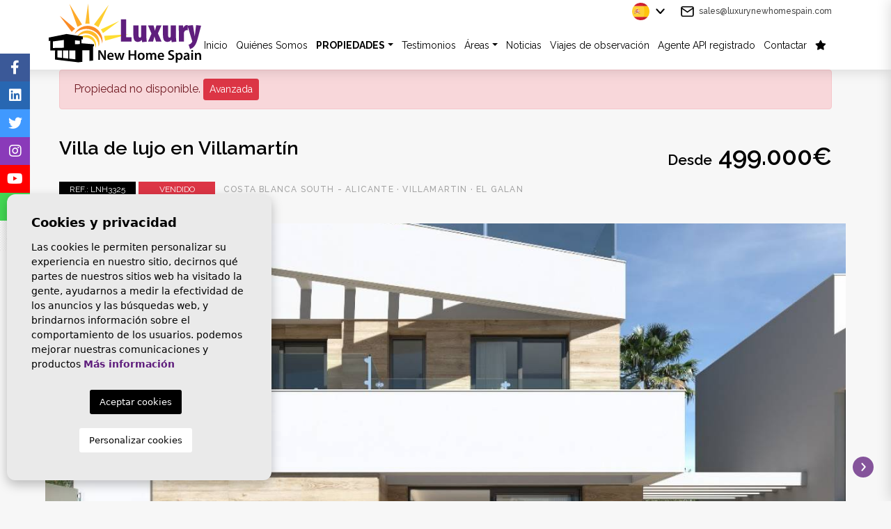

--- FILE ---
content_type: text/html; charset=UTF-8
request_url: https://luxurynewhomespain.com/es/propiedad/1044/villa-de-lujo-en-villamartin/
body_size: 15826
content:
<!DOCTYPE html>
<!--[if lt IE 7 ]><html class="ie ie6" lang="es"> <![endif]-->
<!--[if IE 7 ]><html class="ie ie7" lang="es"> <![endif]-->
<!--[if IE 8 ]><html class="ie ie8" lang="es"> <![endif]-->
<!--[if (gte IE 9)|!(IE)]><!-->
<html lang="es">
<!--<![endif]-->
<head>


<!-- Google tag (gtag.js) -->
<script async src="https://www.googletagmanager.com/gtag/js?id=G-XH4G7Z82TG"></script>
<script>
  window.dataLayer = window.dataLayer || [];
  function gtag(){dataLayer.push(arguments);}
  gtag('js', new Date());

  gtag('config', 'G-XH4G7Z82TG');
</script>


    <meta charset="utf-8">
    <title>Villa de lujo en Villamartín</title>
    <meta name="description" content="Propiedad en Villamartín en venta" >
    <meta name="keywords" content="El Mirador villas en Villamartin, Villamartin propiedades en venta, Villacosta club 2 en Villamartin, Nuevas villas en venta Costa Blanca, Propiedades en Villamartin, casa de vacaciones en España, nueva casa en España, agente inmobiliario en España, agente inmobiliario en la Costa Blanca, inmobiliaria en España, inmobiliaria en Costa Blanca, Alicante villas en venta" >
    <meta property="og:site_name" content="luxurynewhomespain.com">
    <meta property="og:title" content="Villa de lujo en Villamartín">
            <meta property="og:url" content="https://luxurynewhomespain.com/es/propiedad/1044/villa-de-lujo-en-villamartin/">
        <meta property="og:type" content="website">
    <meta property="og:description" content="Propiedad en Villamartín en venta">
            <meta property="og:image" content="https://luxurynewhomespain.com/media/images/properties/thumbnails/50639_lg.jpg">
        <meta name="revisit-after" content="7 DAYS" >
    <meta name="viewport" content="width=device-width, initial-scale=1.0, maximum-scale=1.0, user-scalable=yes">
    <meta http-equiv="Content-Type" name="Acumbamail-domain-verification" content="6abaf894-6f0d-11ed-b87b-005056bd5094"/>

    <!-- CSS Y JS
    ================================================== -->
            <!-- CSS
================================================== -->
<link href="https://fonts.googleapis.com/css?family=Open+Sans:300,400,600,700,800" rel="stylesheet">
<link rel="stylesheet" href="/css/website.1766136333.css">
<style type="text/css">.label-1 { background: #2929f2;color: #ffffff; }.label-2 { background: #2b53d6;color: #ffffff; }.label-3 { background: #1cbd52;color: #ffffff; }.label-4 { background: #19f511;color: #000000; }.label-5 { background: #d64b7b;color: #ffffff; }.label-6 { background: #d94cb1;color: #ffffff; }.label-7 { background: #ed1a1a;color: #ffffff; }.label-8 { background: #f51827;color: #ffffff; }.label-9 { background: #f01132;color: #ffffff; }.label-10 { background: #f70a12;color: #ffffff; }.label-35 { background: #4cd94c;color: #ffffff; }.label-33 { background: #d94c84;color: #ffffff; }.label-13 { background: #f2134b;color: #ffffff; }.label-34 { background: #f24c22;color: #ffffff; }.label-15 { background: #f0f011;color: #ffffff; }.label-16 { background: #756775;color: #ffffff; }.label-36 { background: #941082;color: #ffffff; }.label-43 { background: #e6fa82;color: #ffffff; }.label-41 { background: #d94ccd;color: #ffffff; }.label-19 { background: #c91aa6;color: #ffffff; }.label-20 { background: #de3f1b;color: #ffffff; }.label-21 { background: #e65c17;color: #ffffff; }.label-37 { background: #b34cd9;color: #ffffff; }.label-23 { background: #0a2df5;color: #ffffff; }.label-24 { background: #a916de;color: #ffffff; }.label-25 { background: #d94ccd;color: #ffffff; }.label-27 { background: #131bf5;color: #ffffff; }.label-28 { background: #e31959;color: #ffffff; }.label-29 { background: #f2876f;color: #ffffff; }.label-30 { background: #1fb6ed;color: #ffffff; }.label-31 { background: #e01dc6;color: #ffffff; }.label-39 { background: #4db3d7;color: #ffffff; }.label-40 { background: #1551ab;color: #ffffff; }.label-42 { background: #ed621d;color: #ffffff; }.label-44 { background: #1c5be3;color: #ffffff; }.label-45 { background: #d94c5c;color: #ffffff; }.label-46 { background: #55d94c;color: #ffffff; }.label-47 { background: #d94cd9;color: #ffffff; }.label-48 { background: #eb1a5c;color: #ffffff; }.label-56 { background: #4cd94c;color: #ffffff; }.label-57 { background: #d94ca0;color: #ffffff; }.label-50 { background: #1ef003;color: #ffffff; }.label-51 { background: #d97b4c;color: #ffffff; }.label-52 { background: #d2e316;color: #ffffff; }.label-53 { background: #5c93e6;color: #ffffff; }.label-54 { background: #ed1737;color: #ffffff; }.label-55 { background: #0e8bb8;color: #ffffff; }.label-58 { background: #d94c78;color: #ffffff; }.label-59 { background: #55d94c;color: #ffffff; }.label-60 { background: #d94c5c;color: #ffffff; }.label-61 { background: #48585e;color: #ffffff; }.label-62 { background: #3ea331;color: #ffffff; }.label-63 { background: #4db3d7;color: #ffffff; }.label-64 { background: #4db3d7;color: #ffffff; }.label-65 { background: #4db3d7;color: #ffffff; }</style>

    
    <script src='https://www.google.com/recaptcha/api.js?hl=es"'></script>

    <!-- SEO
    ================================================== -->
                       
                                     
                       
               <link rel="alternate" hreflang="en" href="https://luxurynewhomespain.com/property/1044/luxury-villa-in-villamartin/" />
                                                           
                                     
                       
               <link rel="alternate" hreflang="es" href="https://luxurynewhomespain.com/es/propiedad/1044/villa-de-lujo-en-villamartin/" />
                                                           
                                     
                       
               <link rel="alternate" hreflang="nl" href="https://luxurynewhomespain.com/nl/woning/1044/luxe-villa-in-villamartin/" />
                                                           
                                     
                       
               <link rel="alternate" hreflang="fr" href="https://luxurynewhomespain.com/fr/propriete/1044/villa-de-luxe-a-villamartin/" />
                      
    
    <!-- Favicons
    ================================================== -->

    <link rel="shortcut icon" href="/media/images/icons/favicon.ico">
    <link rel="apple-touch-icon" sizes="57x57" href="/media/images/icons/apple-icon-57x57.png" />
    <link rel="apple-touch-icon" sizes="60x60" href="/media/images/icons/apple-icon-60x60.png" />
    <link rel="apple-touch-icon" sizes="72x72" href="/media/images/icons/apple-icon-72x72.png" />
    <link rel="apple-touch-icon" sizes="76x76" href="/media/images/icons/apple-icon-76x76.png" />
    <link rel="apple-touch-icon" sizes="114x114" href="/media/images/icons/apple-icon-114x114.png" />
    <link rel="apple-touch-icon" sizes="120x120" href="/media/images/icons/apple-icon-120x120.png" />
    <link rel="apple-touch-icon" sizes="144x144" href="/media/images/icons/apple-icon-144x144.png" />
    <link rel="apple-touch-icon" sizes="152x152" href="/media/images/icons/apple-icon-152x152.png" />
    <link rel="apple-touch-icon" sizes="180x180" href="/media/images/icons/apple-icon-180x180.png" />
    <link rel="icon" type="image/png" sizes="192x192"  href="/media/images/icons/android-icon-192x192.png" />
    <link rel="icon" type="image/png" sizes="32x32" href="/media/images/icons/favicon-32x32.png" />
    <link rel="icon" type="image/png" sizes="96x96" href="/media/images/icons/favicon-96x96.png" />
    <link rel="icon" type="image/png" sizes="16x16" href="/media/images/icons/favicon-16x16.png" />
    <link rel="manifest" href="/media/images/icons/manifest.json" />
    <meta name="msapplication-TileColor" content="#ffffff" />
    <meta name="msapplication-TileImage" content="/media/images/icons/ms-icon-144x144.png" />
    <meta name="theme-color" content="#ffffff" />

            <meta name="GOOGLEBOT" content="INDEX,FOLLOW,ALL" >
        <meta name="ROBOTS" content="INDEX,FOLLOW,ALL" >
    
        
    
    <!-- Global site tag (gtag.js) - Google Analytics -->
<script async src="https://www.googletagmanager.com/gtag/js?id=UA-179173475-1"></script>
<script>
  window.dataLayer = window.dataLayer || [];
  function gtag(){dataLayer.push(arguments);}
  gtag('js', new Date());

  gtag('config', 'UA-179173475-1');
</script>
    

</head>

<body class="es property interior">
    
    
    
    <div class="black-bg"></div>
    
    <div class="main-header-mobile d-lg-none">
        <div class="container pl-0">
            <div class="row no-gutters">
                <div class="col-12">
                    <a class="btn btn-menu open-main-menu">
                        <img src="/media/images/website/bars.svg">
                    </a>
                    
                    <a href="/es/">
                        <img class="brand" src="/media/images/website/website-logo.svg" alt="Luxury New Home Spain" title="Luxury New Home Spain">
                    </a>
                    
                    <div class="float-right">
                                                <a class="btn dropdown-toggle" data-toggle="dropdown" aria-haspopup="false" aria-expanded="false">
                            <img src="/media/images/website/planet.svg">
                            <img src="/media/images/website/selector.svg">
                        </a>
                        <div class="dropdown-menu">
                                                            <a class="dropdown-item" href="http://luxurynewhomespain.com/property/1044/luxury-villa-in-villamartin/">
                                    <img src="/media/images/website/flags/en.png" alt="English">
                                    <span>English</span>
                                </a>
                                                            <a class="dropdown-item" href="http://luxurynewhomespain.com/es/propiedad/1044/villa-de-lujo-en-villamartin/">
                                    <img src="/media/images/website/flags/es.png" alt="Español">
                                    <span>Español</span>
                                </a>
                                                            <a class="dropdown-item" href="http://luxurynewhomespain.com/nl/woning/1044/luxe-villa-in-villamartin/">
                                    <img src="/media/images/website/flags/nl.png" alt="Dutch">
                                    <span>Dutch</span>
                                </a>
                                                            <a class="dropdown-item" href="http://luxurynewhomespain.com/fr/propriete/1044/villa-de-luxe-a-villamartin/">
                                    <img src="/media/images/website/flags/fr.png" alt="Français">
                                    <span>Français</span>
                                </a>
                                                    </div>
                                                                        <a class="responsive-search-button btn">
                            <img src="/media/images/website/lupa.svg">
                        </a>
                                            </div>
                </div>
            </div>
        </div>
    </div>
    
    <div class="mob-main-menu">
        <div class="container pl-0 pr-0 ml-0">
            <div class="row no-gutters">
                <div class="col-12">
                    <ul class="pl-0">
                        <li class="titulo">
                            Menu
                            <a class="open-main-menu cerrar">Close <i class="fal fa-times"></i></a>
                        </li>
                        <li ><a href="/es/">Inicio</a></li>
<li ><a href="/es/sobre-nosotros/">Quiénes Somos</a></li>
<li  >
    <a href="/es/propiedades/" >Propiedades</a>
    <ul >
        <li class="d-md-none">
            <a href="/es/propiedades/">Ver todas las propiedades</a>
        </li>
                                                                                                <li ><a href="/es/propiedades-nueva-construccion/">Nueva construcción </a></li>
                                                        <li ><a href="/es/mapa-de-propiedades/">Mapa de Propiedades</a></li>
            </ul>
</li>

<li ><a href="/es/testimonios/">Testimonios</a></li>
<li >
      <a href="/es/areas/" >Áreas</a>
      <ul >
                                                    <li ><a href="/es/costa-blanca-norte.html">Costa Blanca Norte</a></li>
                                                    <li ><a href="/es/costa-blanca-sur.html">Costa Blanca Sur</a></li>
                </ul>
</li>

<li class="list-inline-item ">
    <a href="/es/noticias/">Noticias</a>
</li>

<li class="list-inline-item ">
    <a href="/es/viajes-de-observacion/">Viajes de observación</a>
</li>

<li >
    <a href="/es/api/">Agente API registrado</a>
</li>

<li >
    <a href="/es/contacto/">Contactar</a>
</li>

<li >
    <a href="/es/favoritos/"><span class="favor"></span> <i class="fas fa-star"></i> <span id="budget-fav"></span></a>
</li>

                    </ul>
                </div>
            </div>
        </div>
    </div>

    

    <div class="main-header-top d-none d-lg-block">
        <div class="container">
            <div class="row">
                <div class="col-md-12">
                    <a href="/es/" class="brand" >Luxury New Home Spain</a>
                </div>
            </div>
            <div class="row">
                <div class="col-12 text-right">
                    
                    <div class="top-secund">
                        <img class="mr-1" src="/media/images/website/home/icon-feather-mail.svg" style="height: 15px;"> <a href="&#109;&#97;&#105;&#108;&#116;&#111;&#58;%73%61%6c%65%73@%6c%75%78%75%72%79%6e%65%77%68%6f%6d%65%73%70%61%69%6e.%63%6f%6d" class="mail">&#x73;&#x61;&#x6c;&#x65;&#x73;&#x40;&#x6c;&#x75;&#x78;&#x75;&#x72;&#x79;&#x6e;&#x65;&#x77;&#x68;&#x6f;&#x6d;&#x65;&#x73;&#x70;&#x61;&#x69;&#x6e;&#x2e;&#x63;&#x6f;&#x6d;</a>
                    </div>
                    
                    <div class="top-secund">
                            <div class="dropdown idiomas-dropdown mr-md-3">
                    <a href="http://luxurynewhomespain.com/fr/propriete/1044/villa-de-luxe-a-villamartin/" class="dropdown-toggle" id="dropdownMenu1" data-toggle="dropdown" aria-haspopup="true" aria-expanded="false">
                <img src="/media/images/website/flags/es.png" alt="Español">
                <!--<span>Español</span>-->
            </a>
                <ul class="dropdown-menu animated fadeIn" aria-labelledby="dropdownMenu1">
                                            <li class="dropdown-item">
                    <a href="http://luxurynewhomespain.com/property/1044/luxury-villa-in-villamartin/">
                        <img src="/media/images/website/flags/en.png" alt="English">
                        <span>English</span>
                    </a>
                </li>
                                                                                        <li class="dropdown-item">
                    <a href="http://luxurynewhomespain.com/nl/woning/1044/luxe-villa-in-villamartin/">
                        <img src="/media/images/website/flags/nl.png" alt="Dutch">
                        <span>Dutch</span>
                    </a>
                </li>
                                                            <li class="dropdown-item">
                    <a href="http://luxurynewhomespain.com/fr/propriete/1044/villa-de-luxe-a-villamartin/">
                        <img src="/media/images/website/flags/fr.png" alt="Français">
                        <span>Français</span>
                    </a>
                </li>
                                    </ul>
    </div>

                    </div>
                </div>
            </div>
        </div>
    </div>

    

    <div class="main-header d-none d-lg-block">
        <div class="container">
            <div class="row">
                <div class="col-md-12">
                    <a href="/es/" class="brand" >Luxury New Home Spain</a>
                    <div class="menu-responsivo d-lg-none">
                            <div class="dropdown idiomas-dropdown mr-md-3">
                    <button class="btn btn-outline-primary dropdown-toggle" type="button" id="dropdownMenu1" data-toggle="dropdown" aria-haspopup="true" aria-expanded="false">
                <img src="/media/images/website/flags/es.png" alt="Español">
                <!--<span>Español</span>-->
            </button>
                <ul class="dropdown-menu animated fadeIn" aria-labelledby="dropdownMenu1">
                                            <li class="dropdown-item">
                    <a href="http://luxurynewhomespain.com/property/1044/luxury-villa-in-villamartin/">
                        <img src="/media/images/website/flags/en.png" alt="English">
                        <span>English</span>
                    </a>
                </li>
                                                                                        <li class="dropdown-item">
                    <a href="http://luxurynewhomespain.com/nl/woning/1044/luxe-villa-in-villamartin/">
                        <img src="/media/images/website/flags/nl.png" alt="Dutch">
                        <span>Dutch</span>
                    </a>
                </li>
                                                            <li class="dropdown-item">
                    <a href="http://luxurynewhomespain.com/fr/propriete/1044/villa-de-luxe-a-villamartin/">
                        <img src="/media/images/website/flags/fr.png" alt="Français">
                        <span>Français</span>
                    </a>
                </li>
                                    </ul>
    </div>

                                                <a class="responsive-search-button btn btn-outline-primary" href="#"><i class="fa fa-search" aria-hidden="true"></i></a>
                                                <a class="responsive-menu-button btn btn-outline-primary" href="#sidr-main"><i class="fa fa-bars" aria-hidden="true"></i></a>
                    </div>
                    <nav id="main-nav" class="d-none d-lg-block">
                        
                        <a class="responsive-menu-button d-md-none close-sidebar" href="#sidr-main"><i class="fas fa-times"></i></a>
                        
                        <ul class="list-inline float-right" style="font-size: 12px- !important;">
                            <li class="list-inline-item"><a href="/es/">Inicio</a></li>
<li class="list-inline-item"><a href="/es/sobre-nosotros/">Quiénes Somos</a></li>
<li  class="dropdown  active list-inline-item">
    <a href="/es/propiedades/" class="dropdown-toggle" role="button" data-toggle="dropdown" id="dropdownMenuLink1" aria-haspopup="true" aria-expanded="false">Propiedades</a>
    <ul class="dropdown-menu animated fadeIn" aria-labelledby="dropdownMenuLink1if">
        <li class="d-md-none">
            <a href="/es/propiedades/">Ver todas las propiedades</a>
        </li>
                                                                                                <li class="dropdown-item"><a href="/es/propiedades-nueva-construccion/">Nueva construcción </a></li>
                                                        <li class="dropdown-item"><a href="/es/mapa-de-propiedades/">Mapa de Propiedades</a></li>
            </ul>
</li>

<li class="list-inline-item"><a href="/es/testimonios/">Testimonios</a></li>
<li class="dropdown   list-inline-item">
      <a href="/es/areas/" class="dropdown-toggle" data-toggle="dropdown" aria-haspopup="true" id="dropdownMenuLink2" aria-expanded="false">Áreas</a>
      <ul class="dropdown-menu animated fadeIn" aria-labelledby="dropdownMenuLink2">
                                                    <li class="dropdown-item"><a href="/es/costa-blanca-norte.html">Costa Blanca Norte</a></li>
                                                    <li class="dropdown-item"><a href="/es/costa-blanca-sur.html">Costa Blanca Sur</a></li>
                </ul>
</li>

<li class="list-inline-item ">
    <a href="/es/noticias/">Noticias</a>
</li>

<li class="list-inline-item ">
    <a href="/es/viajes-de-observacion/">Viajes de observación</a>
</li>

<li class="list-inline-item">
    <a href="/es/api/">Agente API registrado</a>
</li>

<li class="list-inline-item">
    <a href="/es/contacto/">Contactar</a>
</li>

<li class="list-inline-item">
    <a href="/es/favoritos/"><span class="favor"></span> <i class="fas fa-star"></i> <span id="budget-fav"></span></a>
</li>

                            <style>
                                .main-header #main-nav li {
                                    padding-left: 0px;
                                    padding-right: 0px;
                                }
                                .main-header #main-nav li li {
                                    padding-left: 10px;
                                    padding-right: 10px;
                                }
                            </style>
                        </ul>
                    </nav>

                </div>

            </div>
        </div>
    </div>

    

    
    

        <div class="buscador">
        <div class="container mw-1290">
            <div class="row">
                <div class="col-md-12">
                    <form action="/es/propiedades/" method="get" id="searchHomeForm" role="form" class="validate">
    
    <div class="row no-gutters">
        <div class="col-lg-12">
            <div class="inline d-none d-lg-inline">
                
                <label class="container-check"> 
                    Costa Blanca Norte
                    <input type="checkbox" name="lopr[]" value="9" class="check" >
                    <span class="checkmark"></span>
                </label>

                <label class="container-check"> 
                    Costa Blanca Sur
                    <input type="checkbox" name="lopr[]" value="1" class="check" >
                    <span class="checkmark"></span>
                </label>

                <label class="container-check"> 
                    Murcia
                    <input type="checkbox" name="lopr[]" value="5" class="check" >
                    <span class="checkmark"></span>
                </label>
                
                <label class="container-check"> 
                    LLAVE LISTA
                    <input type="checkbox" name="tags[]" value="5" class="check" >
                    <span class="checkmark"></span>
                </label>
                
            </div>
        </div>
    </div> <!-- row -->
    
    <div class="row no-gutters" style="margin-top: 3px;">
        
        <div class="col-lg-3">
            <div class="form-group d-lg-none text-right">
                                <a href="#" class="responsive-search-button"><i class="fa fa-times" aria-hidden="true"></i></a>
                            </div>
            <div class="form-group">
                <label for="st" class="custom-label custom-z">Localización</label>
                <select name="loct[]" id="loct" class="form-control select2" multiple data-placeholder="Todo">
                    <option value="">Población</option>
                                        <option value="8162" >Algorfa</option>
                                        <option value="8326" >Avileses</option>
                                        <option value="8335" >Balsicas</option>
                                        <option value="8331" >Benidorm</option>
                                        <option value="8226" >Benijofar</option>
                                        <option value="8160" >Bigastro</option>
                                        <option value="8257" >Cabo Roig</option>
                                        <option value="8251" >Campoamor</option>
                                        <option value="8318" >Ciudad Quesada</option>
                                        <option value="8206" >Daya Nueva</option>
                                        <option value="8217" >Dolores</option>
                                        <option value="8333" >Gran Alacant</option>
                                        <option value="8170" >Guardamar del Segura</option>
                                        <option value="8291" >La Manga</option>
                                        <option value="8325" >La Marina</option>
                                        <option value="8334" >La Zenia</option>
                                        <option value="8248" >Los Alcazares</option>
                                        <option value="8336" >Los Altos</option>
                                        <option value="8302" >Los Dolses</option>
                                        <option value="8237" >Los Montesinos</option>
                                        <option value="8307" >Mil Palmeras</option>
                                        <option value="8210" >Pilar de la Horadada</option>
                                        <option value="8135" >Pinar de Campoverde</option>
                                        <option value="8316" >Playa Flamenca </option>
                                        <option value="8311" >Punta Prima</option>
                                        <option value="8151" >Rojales</option>
                                        <option value="8324" >Roldan</option>
                                        <option value="8239" >San Javier</option>
                                        <option value="8178" >San Miguel de Salinas</option>
                                        <option value="8223" >San Pedro del Pinatar</option>
                                        <option value="8125" >Santa Pola</option>
                                        <option value="8255" >Santiago de la Ribera</option>
                                        <option value="8244" >Sucina</option>
                                        <option value="8232" >Torre de la Horadada</option>
                                        <option value="8214" >Torre Pacheco</option>
                                        <option value="8150" >Torrevieja</option>
                                        <option value="8256" >Villamartin</option>
                                        <option value="8258" >Villamartin</option>
                                    </select>
            </div>
        </div>
        
        <div class="col-lg-3">
            <div class="form-group">
                <label for="tp" class="custom-label custom-z">Tipo</label>
                <select name="tp[]" id="tp" class="form-control select2" multiple data-placeholder="Todo">
                                                                        <option value="46" >Apartamento</option>
                                                                                                <option value="15" >Bungalow</option>
                                                                                                <option value="54" >Chalet independiente</option>
                                                                                                <option value="56" >Villa</option>
                                                            </select>
            </div>
        </div>
        
        <div class="col-12 col-lg-15">
            <div class="form-group">
                <label for="bd" class="custom-label" style="z-index: 9999;">Habitaciones</label>
                <select name="bd" id="bd" class="form-control">
                    <option value="" selected>Todo</option>
                                        <option value="1" >1+</option>
                                        <option value="2" >2+</option>
                                        <option value="3" >3+</option>
                                        <option value="4" >4+</option>
                                        <option value="5" >5+</option>
                                    </select>
            </div>
        </div>
        
        <div class="col-lg">
            <div class="form-group">
                <label for="prhs" class="custom-label" style="z-index: 9999;">Precio hasta</label>
                <select name="prhs" id="prhs" class="form-control">
                    <option value="" selected>Todo</option>
                    <option value="100000" >100.000€</option>
                    <option value="150000" >150.000 €</option>
                    <option value="200000" >200.000 €</option>
                    <option value="250000" >250.000 €</option>
                    <option value="300000" >300.000 €</option>
                    <option value="350000" >350.000 €</option>
                    <option value="400000" >400.000 €</option>
                    <option value="450000" >450.000 €</option>
                    <option value="500000" >500.000 €</option>
                    <option value="550000" >550.000 €</option>
                    <option value="600000" >600.000 €</option>
                    <option value="650000" >650.000 €</option>
                    <option value="700000" >700.000 €</option>
                    <option value="1000000" >+1.000.000 €</option>
                </select>
            </div>
        </div>

        <div class="col-lg-2">
            <div class="form-group">
                <label for="rf" class="custom-label" style="z-index: 9999;">Referencia</label>
                <input type="text" name="rf" id="rf" class="form-control" value="" placeholder="Numero de referencia" />
            </div>
        </div>
        
    </div> <!-- row -->
    
    <div class="row no-gutters">
        <div class="col-lg-3 offset-lg-5 order-lg-3">
            <div class="form-group">
                <button type="submit" class="btn btn-warning btn-block" style="padding-top: 6px;"><img src="/media/images/website/icons/search.png"> Buscar</button>
            </div>
        </div>
        <div class="col-lg-2 order-lg-1">
            <div class="form-group">
                <button type="reset" class="btn btn-secondary btn-block resetform"><img src="/media/images/website/icons/clean_icon.png"> Limpiar filtros</button>
            </div>
        </div>
        <div class="col-lg-2 order-lg-2">
            <div class="form-group">
                <a href="/es/busqueda-avanzada/" class="btn btn-dark btn-block"><img src="/media/images/website/icons/advanced.png"> Avanzada</a>
            </div>
        </div>
    </div> <!-- row -->
    
    <input type="hidden" name="date" id="date" value="1768860286" />
    <input type="hidden" name="langx" id="langx" value="es">
    
</form>
                </div>
            </div>
        </div>
    </div>
    


<div class="container">
    <div class="row">
        <div class="col">
            
                <div class="alert alert-danger" role="alert">
        Propiedad no disponible.
        <a href="/es/busqueda-avanzada/" class="btn btn-danger btn-sm">Avanzada</a>
    </div>



        </div>
    </div>
</div>

<div class="d-flex flex-column">
    <div class="container order-2 order-lg-1">
        <div class="row property-title pt-0 pt-lg-4 pb-0 pb-lg-2">
            <div class="col-md-8 text-center text-md-left mb-3 mb-md-0">
                
                    <h1 class="main-title">
        Villa de lujo en Villamartín
    </h1>
    <small class="d-block d-md-none subtitulo-prop pt-1 pb-3">
        Costa blanca South - Alicante  · Villamartin
         · El Galan    </small>

                <div class="labels">
    <div class="badge badge-dark">Ref.: LNH3325</div>
                <div class="badge badge-danger">Vendido</div>
                                    <small class="d-none d-md-inline subtitulo-prop ml-md-2">
        <span>Costa blanca South - Alicante </span> · <span>Villamartin</span>
         · <span> El Galan</span>    </small>
</div>
            </div>
            <div class="col-md-4 text-center text-md-right">
                
                <div class="precio">
            <span class="desde">Desde</span>
                    499.000€
    </div>    
            </div>
        </div>
    </div>
    <div class="container-fluid order-1 order-lg-2 mt-4 mt-lg-0">
        <div class="row">
            <div class="col-md-12">
                
                <div class="property-gallery">
                    
<div class="property-slider-center">
    <div class="slides">
                                                                            <a href="/media/images/properties/thumbnails/50639_xl.jpg" class="gallProp" style="text-decoration: none;">
                    <div class="full-gall-bg" title="Nueva construcción  · Chalet independiente · Villamartin · El Galan" alt="Nueva construcción  · Chalet independiente · Villamartin · El Galan" style="background-image: url(/media/images/properties/thumbnails/50639_xl.jpg);">&nbsp;</div>
                </a>
                                                                                        <a href="/media/images/properties/thumbnails/50635_xl.jpg" class="gallProp" style="text-decoration: none;">
                    <div class="full-gall-bg" title="Nueva construcción  · Chalet independiente · Villamartin · El Galan" alt="Nueva construcción  · Chalet independiente · Villamartin · El Galan" style="background-image: url(/media/images/properties/thumbnails/50635_xl.jpg);">&nbsp;</div>
                </a>
                                                                                        <a href="/media/images/properties/thumbnails/50634_xl.jpg" class="gallProp" style="text-decoration: none;">
                    <div class="full-gall-bg" title="Nueva construcción  · Chalet independiente · Villamartin · El Galan" alt="Nueva construcción  · Chalet independiente · Villamartin · El Galan" style="background-image: url(/media/images/properties/thumbnails/50634_xl.jpg);">&nbsp;</div>
                </a>
                                                                                        <a href="/media/images/properties/thumbnails/50644_xl.jpg" class="gallProp" style="text-decoration: none;">
                    <div class="full-gall-bg" title="Nueva construcción  · Chalet independiente · Villamartin · El Galan" alt="Nueva construcción  · Chalet independiente · Villamartin · El Galan" style="background-image: url(/media/images/properties/thumbnails/50644_xl.jpg);">&nbsp;</div>
                </a>
                                                                                        <a href="/media/images/properties/thumbnails/50631_xl.jpg" class="gallProp" style="text-decoration: none;">
                    <div class="full-gall-bg" title="Nueva construcción  · Chalet independiente · Villamartin · El Galan" alt="Nueva construcción  · Chalet independiente · Villamartin · El Galan" style="background-image: url(/media/images/properties/thumbnails/50631_xl.jpg);">&nbsp;</div>
                </a>
                                                                                        <a href="/media/images/properties/thumbnails/50630_xl.jpg" class="gallProp" style="text-decoration: none;">
                    <div class="full-gall-bg" title="Nueva construcción  · Chalet independiente · Villamartin · El Galan" alt="Nueva construcción  · Chalet independiente · Villamartin · El Galan" style="background-image: url(/media/images/properties/thumbnails/50630_xl.jpg);">&nbsp;</div>
                </a>
                                                                                        <a href="/media/images/properties/thumbnails/50645_xl.jpg" class="gallProp" style="text-decoration: none;">
                    <div class="full-gall-bg" title="Nueva construcción  · Chalet independiente · Villamartin · El Galan" alt="Nueva construcción  · Chalet independiente · Villamartin · El Galan" style="background-image: url(/media/images/properties/thumbnails/50645_xl.jpg);">&nbsp;</div>
                </a>
                                                                                        <a href="/media/images/properties/thumbnails/50632_xl.jpg" class="gallProp" style="text-decoration: none;">
                    <div class="full-gall-bg" title="Nueva construcción  · Chalet independiente · Villamartin · El Galan" alt="Nueva construcción  · Chalet independiente · Villamartin · El Galan" style="background-image: url(/media/images/properties/thumbnails/50632_xl.jpg);">&nbsp;</div>
                </a>
                                                                                        <a href="/media/images/properties/thumbnails/50633_xl.jpg" class="gallProp" style="text-decoration: none;">
                    <div class="full-gall-bg" title="Nueva construcción  · Chalet independiente · Villamartin · El Galan" alt="Nueva construcción  · Chalet independiente · Villamartin · El Galan" style="background-image: url(/media/images/properties/thumbnails/50633_xl.jpg);">&nbsp;</div>
                </a>
                                                                                        <a href="/media/images/properties/thumbnails/50636_xl.jpg" class="gallProp" style="text-decoration: none;">
                    <div class="full-gall-bg" title="Nueva construcción  · Chalet independiente · Villamartin · El Galan" alt="Nueva construcción  · Chalet independiente · Villamartin · El Galan" style="background-image: url(/media/images/properties/thumbnails/50636_xl.jpg);">&nbsp;</div>
                </a>
                                                                                        <a href="/media/images/properties/thumbnails/50637_xl.jpg" class="gallProp" style="text-decoration: none;">
                    <div class="full-gall-bg" title="Nueva construcción  · Chalet independiente · Villamartin · El Galan" alt="Nueva construcción  · Chalet independiente · Villamartin · El Galan" style="background-image: url(/media/images/properties/thumbnails/50637_xl.jpg);">&nbsp;</div>
                </a>
                                                                                        <a href="/media/images/properties/thumbnails/50638_xl.jpg" class="gallProp" style="text-decoration: none;">
                    <div class="full-gall-bg" title="Nueva construcción  · Chalet independiente · Villamartin · El Galan" alt="Nueva construcción  · Chalet independiente · Villamartin · El Galan" style="background-image: url(/media/images/properties/thumbnails/50638_xl.jpg);">&nbsp;</div>
                </a>
                                                                                        <a href="/media/images/properties/thumbnails/50640_xl.jpg" class="gallProp" style="text-decoration: none;">
                    <div class="full-gall-bg" title="Nueva construcción  · Chalet independiente · Villamartin · El Galan" alt="Nueva construcción  · Chalet independiente · Villamartin · El Galan" style="background-image: url(/media/images/properties/thumbnails/50640_xl.jpg);">&nbsp;</div>
                </a>
                                                                                        <a href="/media/images/properties/thumbnails/50641_xl.jpg" class="gallProp" style="text-decoration: none;">
                    <div class="full-gall-bg" title="Nueva construcción  · Chalet independiente · Villamartin · El Galan" alt="Nueva construcción  · Chalet independiente · Villamartin · El Galan" style="background-image: url(/media/images/properties/thumbnails/50641_xl.jpg);">&nbsp;</div>
                </a>
                                                                                        <a href="/media/images/properties/thumbnails/50642_xl.jpg" class="gallProp" style="text-decoration: none;">
                    <div class="full-gall-bg" title="Nueva construcción  · Chalet independiente · Villamartin · El Galan" alt="Nueva construcción  · Chalet independiente · Villamartin · El Galan" style="background-image: url(/media/images/properties/thumbnails/50642_xl.jpg);">&nbsp;</div>
                </a>
                                                                                        <a href="/media/images/properties/thumbnails/50643_xl.jpg" class="gallProp" style="text-decoration: none;">
                    <div class="full-gall-bg" title="Nueva construcción  · Chalet independiente · Villamartin · El Galan" alt="Nueva construcción  · Chalet independiente · Villamartin · El Galan" style="background-image: url(/media/images/properties/thumbnails/50643_xl.jpg);">&nbsp;</div>
                </a>
                                                                                        <a href="/media/images/properties/thumbnails/50646_xl.jpg" class="gallProp" style="text-decoration: none;">
                    <div class="full-gall-bg" title="Nueva construcción  · Chalet independiente · Villamartin · El Galan" alt="Nueva construcción  · Chalet independiente · Villamartin · El Galan" style="background-image: url(/media/images/properties/thumbnails/50646_xl.jpg);">&nbsp;</div>
                </a>
                                                                                        <a href="/media/images/properties/thumbnails/50647_xl.jpg" class="gallProp" style="text-decoration: none;">
                    <div class="full-gall-bg" title="Nueva construcción  · Chalet independiente · Villamartin · El Galan" alt="Nueva construcción  · Chalet independiente · Villamartin · El Galan" style="background-image: url(/media/images/properties/thumbnails/50647_xl.jpg);">&nbsp;</div>
                </a>
                                                                                        <a href="/media/images/properties/thumbnails/50648_xl.jpg" class="gallProp" style="text-decoration: none;">
                    <div class="full-gall-bg" title="Nueva construcción  · Chalet independiente · Villamartin · El Galan" alt="Nueva construcción  · Chalet independiente · Villamartin · El Galan" style="background-image: url(/media/images/properties/thumbnails/50648_xl.jpg);">&nbsp;</div>
                </a>
                                                                                        <a href="/media/images/properties/thumbnails/50649_xl.jpg" class="gallProp" style="text-decoration: none;">
                    <div class="full-gall-bg" title="Nueva construcción  · Chalet independiente · Villamartin · El Galan" alt="Nueva construcción  · Chalet independiente · Villamartin · El Galan" style="background-image: url(/media/images/properties/thumbnails/50649_xl.jpg);">&nbsp;</div>
                </a>
                                                                                        <a href="/media/images/properties/thumbnails/50650_xl.jpg" class="gallProp" style="text-decoration: none;">
                    <div class="full-gall-bg" title="Nueva construcción  · Chalet independiente · Villamartin · El Galan" alt="Nueva construcción  · Chalet independiente · Villamartin · El Galan" style="background-image: url(/media/images/properties/thumbnails/50650_xl.jpg);">&nbsp;</div>
                </a>
                                                                                        <a href="/media/images/properties/thumbnails/50651_xl.jpg" class="gallProp" style="text-decoration: none;">
                    <div class="full-gall-bg" title="Nueva construcción  · Chalet independiente · Villamartin · El Galan" alt="Nueva construcción  · Chalet independiente · Villamartin · El Galan" style="background-image: url(/media/images/properties/thumbnails/50651_xl.jpg);">&nbsp;</div>
                </a>
                                                                                        <a href="/media/images/properties/thumbnails/50652_xl.jpg" class="gallProp" style="text-decoration: none;">
                    <div class="full-gall-bg" title="Nueva construcción  · Chalet independiente · Villamartin · El Galan" alt="Nueva construcción  · Chalet independiente · Villamartin · El Galan" style="background-image: url(/media/images/properties/thumbnails/50652_xl.jpg);">&nbsp;</div>
                </a>
                                                                                        <a href="/media/images/properties/thumbnails/50653_xl.jpg" class="gallProp" style="text-decoration: none;">
                    <div class="full-gall-bg" title="Nueva construcción  · Chalet independiente · Villamartin · El Galan" alt="Nueva construcción  · Chalet independiente · Villamartin · El Galan" style="background-image: url(/media/images/properties/thumbnails/50653_xl.jpg);">&nbsp;</div>
                </a>
                                                                                        <a href="/media/images/properties/thumbnails/50654_xl.jpg" class="gallProp" style="text-decoration: none;">
                    <div class="full-gall-bg" title="Nueva construcción  · Chalet independiente · Villamartin · El Galan" alt="Nueva construcción  · Chalet independiente · Villamartin · El Galan" style="background-image: url(/media/images/properties/thumbnails/50654_xl.jpg);">&nbsp;</div>
                </a>
                                                                                        <a href="/media/images/properties/thumbnails/50655_xl.jpg" class="gallProp" style="text-decoration: none;">
                    <div class="full-gall-bg" title="Nueva construcción  · Chalet independiente · Villamartin · El Galan" alt="Nueva construcción  · Chalet independiente · Villamartin · El Galan" style="background-image: url(/media/images/properties/thumbnails/50655_xl.jpg);">&nbsp;</div>
                </a>
                                                                                        <a href="/media/images/properties/thumbnails/50656_xl.jpg" class="gallProp" style="text-decoration: none;">
                    <div class="full-gall-bg" title="Nueva construcción  · Chalet independiente · Villamartin · El Galan" alt="Nueva construcción  · Chalet independiente · Villamartin · El Galan" style="background-image: url(/media/images/properties/thumbnails/50656_xl.jpg);">&nbsp;</div>
                </a>
                                                                                        <a href="/media/images/properties/thumbnails/50657_xl.jpg" class="gallProp" style="text-decoration: none;">
                    <div class="full-gall-bg" title="Nueva construcción  · Chalet independiente · Villamartin · El Galan" alt="Nueva construcción  · Chalet independiente · Villamartin · El Galan" style="background-image: url(/media/images/properties/thumbnails/50657_xl.jpg);">&nbsp;</div>
                </a>
                                                                                        <a href="/media/images/properties/thumbnails/50658_xl.jpg" class="gallProp" style="text-decoration: none;">
                    <div class="full-gall-bg" title="Nueva construcción  · Chalet independiente · Villamartin · El Galan" alt="Nueva construcción  · Chalet independiente · Villamartin · El Galan" style="background-image: url(/media/images/properties/thumbnails/50658_xl.jpg);">&nbsp;</div>
                </a>
                                                                                        <a href="/media/images/properties/thumbnails/50659_xl.jpg" class="gallProp" style="text-decoration: none;">
                    <div class="full-gall-bg" title="Nueva construcción  · Chalet independiente · Villamartin · El Galan" alt="Nueva construcción  · Chalet independiente · Villamartin · El Galan" style="background-image: url(/media/images/properties/thumbnails/50659_xl.jpg);">&nbsp;</div>
                </a>
                                                                                        <a href="/media/images/properties/thumbnails/50660_xl.jpg" class="gallProp" style="text-decoration: none;">
                    <div class="full-gall-bg" title="Nueva construcción  · Chalet independiente · Villamartin · El Galan" alt="Nueva construcción  · Chalet independiente · Villamartin · El Galan" style="background-image: url(/media/images/properties/thumbnails/50660_xl.jpg);">&nbsp;</div>
                </a>
                                                                                        <a href="/media/images/properties/thumbnails/50661_xl.jpg" class="gallProp" style="text-decoration: none;">
                    <div class="full-gall-bg" title="Nueva construcción  · Chalet independiente · Villamartin · El Galan" alt="Nueva construcción  · Chalet independiente · Villamartin · El Galan" style="background-image: url(/media/images/properties/thumbnails/50661_xl.jpg);">&nbsp;</div>
                </a>
                                                                                        <a href="/media/images/properties/thumbnails/50662_xl.jpg" class="gallProp" style="text-decoration: none;">
                    <div class="full-gall-bg" title="Nueva construcción  · Chalet independiente · Villamartin · El Galan" alt="Nueva construcción  · Chalet independiente · Villamartin · El Galan" style="background-image: url(/media/images/properties/thumbnails/50662_xl.jpg);">&nbsp;</div>
                </a>
                        </div>
</div>
                </div>
            </div>
        </div>
    </div>
</div>


<div class="property-data">
    <div class="container">
        <div class="row">
            <div class="col-md-12">
                
                <ul class="nav nav-tabs nav-fill" id="tabsdesk">
    
    <li class="nav-item">
        <a href="#pane-caracteristicas" class="nav-link" role="tab" id="tab-caracteristicas" data-toggle="tab_">Características</a>
    </li>

            <li class="nav-item">
            <a href="#pane-descripcion" class="nav-link" role="tab" id="tab-descripcion" data-toggle="tab_">Descripción</a>
        </li>
    
            <li class="nav-item"><a href="#pane-mapa"  class="nav-link" role="tab" id="tab-mapa" data-toggle="tab_">Localización</a>
        </li>
    
<!--
    -->

    
    
        
            <li class="nav-item"><a href="#pane-economia"  class="nav-link" role="tab" id="tab-economia" data-toggle="tab_">Economía</a>
        </li>
     
    
    
    
    
</ul>

            </div>
        </div>
        <div class="row">
            <div class="col-md-8">
                
                

<div class="tab-content mb-4" id="panel-desck-content" role="tablist">
    
    <div id="pane-caracteristicas" class="panel-deskk">
          <h3>Características</h3>
          <div class="card-body-">
              <div class="row">

            <div class="col-12 col-sm-6"><i class="fal fa-check-circle"></i> <strong>Año de construcción:</strong> 2025</div>
    
        <div class="col-12 col-sm-6"><i class="fal fa-check-circle"></i> <strong>Habitaciones:</strong> 3</div>
    
        <div class="col-12 col-sm-6"><i class="fal fa-check-circle"></i> <strong>Baños:</strong> 3</div>
    
            <div class="col-12 col-sm-6"><i class="fal fa-check-circle"></i> <strong>Aseos: </strong>3</div>
    
            <div class="col-12 col-sm-6"><i class="fal fa-check-circle"></i> <strong>Construidos:</strong> 105m<sup>2</sup></div>
    
            <div class="col-12 col-sm-6"><i class="fal fa-check-circle"></i> <strong>Parcela:</strong> 300m<sup>2</sup></div>
    
    
    
            <div class="col-12 col-sm-6"><i class="fal fa-check-circle"></i> <strong>Balcón: </strong> 50 m<sup>2</sup></div>
    
            <div class="col-12 col-sm-6"><i class="fal fa-check-circle"></i> <strong>Piscina:</strong> <span>Privada</span></div>
    
            <div class="col-12 col-sm-6"><i class="fal fa-check-circle"></i> <strong>Garaje:</strong> <span>Privado</span></div>
    
            <div class="col-12 col-sm-6"><i class="fal fa-check-circle"></i> <strong>Plazas de garaje:</strong> 1 </div>
    
            <div class="col-12 col-sm-6"><i class="fal fa-check-circle"></i> <strong>Cocinas:</strong> Americana</div>
    
            <div class="col-12 col-sm-6"><i class="fal fa-check-circle"></i> <strong>Estado:</strong> Nuevo</div>
    
    
    
    
            <div class="col-12 col-sm-6"><i class="fal fa-check-circle"></i> <strong>Armarios empotrados:</strong> 3 </div>
    
    

    
    
    
        
        
        
        
        
        
        
            
                    <div class="col-12 col-sm-6"><i class="fal fa-check-circle"></i> <strong>Orientación:</strong> Varios</div>
        
    
            <div class="col-12 col-sm-6"><i class="fal fa-check-circle"></i> <strong>Distancia a la playa:</strong> 10 Mins.</div>
    
            <div class="col-12 col-sm-6"><i class="fal fa-check-circle"></i> <strong>Distancia al aereopuerto:</strong> 35 Mins.</div>
    
            <div class="col-12 col-sm-6"><i class="fal fa-check-circle"></i> <strong>Distancia a ocio:</strong> 5 Mins.</div>
    
            <div class="col-12 col-sm-6"><i class="fal fa-check-circle"></i> <strong>Distancia al campo de golf:</strong> 5 Mins.</div>
    




                        <div class="col-12 col-sm-6"><i class="fal fa-check-circle"></i> Amueblado</div>
                                <div class="col-12 col-sm-6"><i class="fal fa-check-circle"></i> Aire Acondicionado</div>
                                <div class="col-12 col-sm-6"><i class="fal fa-check-circle"></i> Jardín</div>
                                <div class="col-12 col-sm-6"><i class="fal fa-check-circle"></i> Portero Automático</div>
                                <div class="col-12 col-sm-6"><i class="fal fa-check-circle"></i> Terraza</div>
                                <div class="col-12 col-sm-6"><i class="fal fa-check-circle"></i> Solarium</div>
                                <div class="col-12 col-sm-6"><i class="fal fa-check-circle"></i> Piscina privada</div>
                                <div class="col-12 col-sm-6"><i class="fal fa-check-circle"></i> Doble acristalamiento</div>
                                <div class="col-12 col-sm-6"><i class="fal fa-check-circle"></i> Estacionamiento privado</div>
                                <div class="col-12 col-sm-6"><i class="fal fa-check-circle"></i> electrodomésticos de cocina</div>
            
                
</div>
<div class="row mt-5">
    <div class="col-4">
        <img src="/media/images/website/energia.png" style="height: 150px;" alt="Calificación energética">
    </div>
    <div class="col col-md-4">
                    <div class="energirat"><span>Calificación energética</span>En proceso</div>
            </div>
</div>

          </div>
    </div>
    
        <div id="pane-descripcion" class="panel-deskk">
        <h3>Descripción</h3>
        <div class="card-body-">
                      <p>El Mirador es un desarrollo exclusivo de 5 villas modernas de lujo situado en una encantadora zona residencial de Villamartín, a pocos pasos de los servicios locales, incluido el siempre popular centro de La Fuente, que cuenta con bancos, supermercados, tiendas y una amplia selección de bares y restaurantes.</p>
<p> Esta última villa disponible ahora viene completamente amueblada, con aire acondicionado frío/calor, piscina privada y cocina equipada con electrodomésticos.</p>
<p> Esta impresionante villa consta de un salón / comedor de planta abierta con puertas que dan al jardín privado con una piscina de 8x3 metros, una cocina moderna que incluye electrodomésticos equipados que incluyen horno, vitrocerámica, extractor, frigorífico / congelador, lavadora, lavavajillas y microondas, un dormitorio doble con armarios empotrados y un baño de invitados.</p>
<p> En la primera planta se encuentra el dormitorio principal con armarios empotrados y baño en suite, otro dormitorio doble con armarios empotrados y un baño completo. Ambos dormitorios tienen acceso a la terraza superior y hay otra escalera que conduce a un solárium privado en la azotea donde podrá disfrutar del sol durante todo el día.<br><br> La zona de Villamartín es muy popular entre turistas y residentes y la mayor parte de la población está formada por comunidades de expatriados de Europa occidental que se han establecido allí en los últimos 15 años, transformando virtualmente el pueblo original en una ciudad vibrante durante todo el año. También hay muchos campos de golf cerca, incluidos Villamartín, Las Ramblas, Campoamor y el galardonado club de golf y campo Las Colinas.</p>
<p><br></p>
    
        </div>
    </div>
    
        <div id="pane-mapa" class="panel-deskk">
        <h3>Localización</h3>
        <div class="card-body-">
                  <div class="porta-gmap">
        <div class="gmap" id="gmap"></div>
    </div>

        </div>
    </div>
    
<!--
    -->

    
    
        
        <div id="pane-economia" class="panel-deskk">
        <h3>Economía</h3>
        <div class="card-body-">
          <div class="row">
    <div class="col-12">
        <p class="mb-3"><small>Esta información que se proporciona aquí está sujeta a errores y no forma parte de ningún contrato. La oferta se puede cambiar o retirar sin previo aviso. Los precios no incluyen los costes de compra</small></p>
    </div>
</div>
<div class="row">
    <div class="col-md-6">
        <form name="formCalc" method="post" id="formCalc" class="prop-contact validate clearfix">
            <h2 style="font-size: 20px;">Calcular hipoteca</h2>
            <div class="form-group">
                <label for="muamount" class="custom-label">Cantidad:</label>
                <input id="muamount" size="12" type="text" name="muamount" value="499000" class="form-control required">
            </div>
            <div class="form-group">
                <label for="muinterest" class="custom-label">Interés:</label>
                <input id="muinterest" size="5" type="text" name="muinterest" value="3.5" class="form-control required">
            </div>
            <div class="form-group">
                <label for="muterm" class="custom-label">Duración:</label>
                <div class="relative">
                    <select name="muterm" id="muterm" class="form-control required">
                        <option value="1">1 año</option>
                        <option value="2">2 años</option>
                        <option value="3">3 años</option>
                        <option value="4">4 años</option>
                        <option value="5">5 años</option>
                        <option value="6">6 años</option>
                        <option value="7">7 años</option>
                        <option value="8">8 años</option>
                        <option value="9">9 años</option>
                        <option value="10">10 años</option>
                        <option value="11">11 años</option>
                        <option value="12">12 años</option>
                        <option value="13">13 años</option>
                        <option value="14">14 años</option>
                        <option value="15">15 años</option>
                        <option value="16">16 años</option>
                        <option value="17">17 años</option>
                        <option value="18">18 años</option>
                        <option value="19">19 años</option>
                        <option value="20" selected="">20 años</option>
                        <option value="21">21 años</option>
                        <option value="22">22 años</option>
                        <option value="23">23 años</option>
                        <option value="24">24 años</option>
                        <option value="25">25 años</option>
                        <option value="26">26 años</option>
                        <option value="27">27 años</option>
                        <option value="28">28 años</option>
                        <option value="29">29 años</option>
                        <option value="30">30 años</option>
                    </select>
                </div>
            </div>
            <button type="button" name="calc" id="calc" class="btn btn-primary btn-block" style="margin-top: 20px; border-radius: 0;">Calcular</button>
            <!-- <div class="form-group">
            <label for="txtinterest">Intereses:</label>
            <input id="txtinterest" size="12" type="text" name="txtinterest" class="form-control">
            </div> -->
            <div class="form-group mt-3">
                <label for="txtrepay" class="custom-label">Sus pagos mensuales serán:</label>
                <input id="txtrepay" size="12" type="text" name="txtrepay" class="form-control">
            </div>
        </form>
    </div>
    <div class="col-md-6">
        <h2 style="font-size: 20px;">Cambio de divisas</h2>
        <ul class="list-exchange list-unstyled"><li><strong class="c3">Libras:</strong> 432.833 GBP</li><li><strong class="c3">Rublo Ruso:</strong> 432.833 RUB</li><li><strong class="c3">Franco Suizo:</strong> 464.769 CHF</li><li><strong class="c3">Yuan Chino:</strong> 4.041.301 CNY</li><li><strong class="c3">Dolar:</strong> 580.038 USD</li><li><strong class="c3">Corona Sueca:</strong> 5.338.552 SEK</li><li><strong class="c3">Corona Noruega:</strong> 5.848.280 NOK</li></ul>
                    </div>
</div>
        </div>
    </div>
    
    
    
        
    </div>

            </div>
            <div class="col">
                
                <div class="botonera">
    <a href="#" data-href="/modules/property/add-fav.php?fav=1044" class="btn btn-outline-dark add-fav " title="Añadir a favoritos" rel="nofollow">
        <i class="far fa-star"></i> <span>Añadir a favoritos</span>
    </a>

    <a href="#" data-href="/modules/property/rem-fav.php?fav=1044" class="btn btn-outline-dark rem-fav fav-hide" title="Eliminar de favoritos" rel="nofollow">
        <i class="fa fa-star"></i> <span>Eliminar de favoritos</span>
    </a>

    <a href="#" class="btn btn-outline-dark" data-toggle="modal" data-target="#friendPureModal">
        <i class="far fa-share-alt"></i> Enviar a un amigo
    </a>

    
    <a href="/modules/property/save_web.php?id=1044&lang=es" target="_blank" class="btn btn-outline-dark descargar" rel="nofollow">
        <i class="far fa-print"></i> PDF/Imprimir
    </a>
    
        <a target="_blank" href="https://api.whatsapp.com/send?phone=447912036101&text=Estoy%20interesado%20en%20esta%20propiedad%3A%20LNH3325" class="btn btn-outline-dark">
        <i class="fab fa-whatsapp"></i> Contactar por Whatsapp
    </a>
    
</div>

                <div class="contactar-prop">
                    
                    <div class="card bg-white card-form">
    <div class="card-body">
        <form action="#" id="requestInfoForm" method="post" class="prop-contact validate">
            <h3>Solicitar información</h3>
            <input type="hidden" name="motivo" value="">
            <div class="form-group">
                <label for="name" class="custom-label">Nombre*</label>
                <input type="text" class="form-control form-control-sm required" name="name" id="name" placeholder="Nombre">
            </div>
            <div class="form-group">
                <label for="email" class="custom-label">Email*</label>
                <input type="text" class="form-control form-control-sm required email" name="email" id="email" placeholder="Email">
            </div>
            <div class="form-group">
                <label for="phone" class="custom-label">Teléfono</label>
                <input type="text" class="form-control form-control-sm " name="phone" id="phone" placeholder="Teléfono">
            </div>
            <div class="form-group">
                <label for="comment" class="custom-label">Consulta*</label>
                <textarea name="comment" id="comment" class="form-control form-control-sm required" rows="8" placeholder="Consulta"></textarea>
            </div>
            <div class="checkbox">
                <label>
                    <input type="checkbox" name="lpd" id="lpd" class="required">
                                        Marque la casilla para contactarnos y acepte que su información se use de acuerdo con nuestra <a href="/es/privacidad/" target="_blank"> Política de privacidad </a> que se agregará automáticamente a nuestra lista de correo, pero puede cancelarla en cualquier momento
                </label>
            </div>
            <input type="hidden" name="lang" value="es">
            <input type="hidden" name="id" value="1044">
            <input type="hidden" name="f190126" value="" class="hide">
            <div class="legal">
                
            </div>
            <div class="boton">
                <input type="submit" value="Enviar" class="btn btn-warning btn-md btn-block" />
            </div>
            <div class="gdpr">
<b>Responsable del tratamiento:</b> Luxury New Home Spain,
<b>Finalidad del tratamiento:</b> Gestión y control de los servicios ofrecidos a través de la página Web de Servicios inmobiliarios, Envío de información a traves de newsletter y otros,
 <b>Legitimación:</b> Por consentimiento,
 <b>Destinatarios:</b> No se cederan los datos, salvo para elaborar contabilidad,
 <b>Derechos de las personas interesadas:</b> Acceder, rectificar y suprimir los datos, solicitar la portabilidad de los mismos, oponerse altratamiento y solicitar la limitación de éste,
 <b>Procedencia de los datos: </b> El Propio interesado,
 <b>Información Adicional: </b> Puede consultarse la información adicional y detallada sobre protección de datos <a href="/privacidad/" target="_blank">Aquí</a>.
</div>
        </form>
    </div>
</div>

                </div>
            </div>
        </div>
    </div>
</div> 



    <div id="similares-properties">
        <div class="container">
            <div class="row">
                <div class="col-md-12 pt-3 pt-lg-5">
                    <div class="text-center mb-3 mb-lg-5">
                        <img src="/media/images/website/home/featured.png">
                        <h2 class="main-title">Propiedades similares</h2>
                    </div>
                    <div class="slides">
                                                    <div class="slides-item">
    
    <a href="#" data-href="/modules/property/add-fav.php?fav=1555" class="add-fav btn " title="Añadir a favoritos" rel="nofollow">
        <i class="far fa-star"></i>
    </a>
    <a href="#" data-href="/modules/property/rem-fav.php?fav=1555" class="rem-fav btn fav-hide" title="Eliminar de favoritos" rel="nofollow">
        <i class="fas fa-star"></i>
    </a>
    
    <a href="/es/propiedad/1555/se-vende-apartamento-en-villamartin/" class="property-featured">
        <div class="porta-img">
            
            <div class="labels">
                <div class="badge badge-dark">REF: LNH3829</div>
                                                                                                                                            <div class="badge badge-info label-42">ÁTICO</div>
                                                                                <div class="badge badge-info label-44">PISCINA PRIVADA</div>
                                                </div>
            
                                                    <img src="/img/apartamento-nueva-construccion-villamartin-villamartin_79174_xl.jpg" class='img-fluid' alt="Apartamento · Nueva construcción  · Villamartin · Villamartin" title="Apartamento · Nueva construcción  · Villamartin · Villamartin">
                    
                        </div>
        
        <h2 title="Apartamento · Nueva construcción ">Apartamento · Nueva construcción </h2>
        <h3 title="Villamartin   · Costa blanca South - Alicante ">Villamartin    · Costa blanca South - Alicante </h3>
        
        
        <div  class="icons">
                                    <div class="icon">
                        <img src="/media/images/website/icon-m2.png"> <span>92m<sup>2</sup></span>
                    </div>
                                                    <div class="icon">
                        <img src="/media/images/website/icon-m2p.png"> <span class="m2p">169m<sup>2</sup></span>
                    </div>
                                                    <div class="icon">
                        <img src="/media/images/website/icon-beds.png"> <span class="beds">2</span>
                    </div>
                                                    <div class="icon">
                        <img src="/media/images/website/icon-baths.png"> <span class="baths">2</span>
                    </div>
                                                    <div class="icon">
                        <img src="/media/images/website/icon-pool.png">
                    </div>
                                                    <div class="icon">
                        <img src="/media/images/website/icon-parking.png">
                    </div>
                        </div>
        
        
        <div class="prices">
                            <span class="desde">Desde</span>
                                                        430.000 €
                        
            <div class="view-more"><span>Ver</span></div>
        </div>
    </a>
</div>
                                                    <div class="slides-item">
    
    <a href="#" data-href="/modules/property/add-fav.php?fav=1791" class="add-fav btn " title="Añadir a favoritos" rel="nofollow">
        <i class="far fa-star"></i>
    </a>
    <a href="#" data-href="/modules/property/rem-fav.php?fav=1791" class="rem-fav btn fav-hide" title="Eliminar de favoritos" rel="nofollow">
        <i class="fas fa-star"></i>
    </a>
    
    <a href="/es/propiedad/1791/venta-de-inmuebles-en-villamartin/" class="property-featured">
        <div class="porta-img">
            
            <div class="labels">
                <div class="badge badge-dark">REF: LNH4061</div>
                                                                                                                                            <div class="badge badge-info label-44">PISCINA PRIVADA</div>
                                                                                <div class="badge badge-info label-58">VILLA DE LUJO</div>
                                                </div>
            
                                                    <img src="/img/chalet-independiente-nueva-construccion-villamartin-villamartin_92851_xl.jpg" class='img-fluid' alt="Chalet independiente · Nueva construcción  · Villamartin · Villamartin" title="Chalet independiente · Nueva construcción  · Villamartin · Villamartin">
                    
                        </div>
        
        <h2 title="Chalet independiente · Nueva construcción ">Chalet independiente · Nueva construcción </h2>
        <h3 title="Villamartin   · Costa blanca South - Alicante ">Villamartin    · Costa blanca South - Alicante </h3>
        
        
        <div  class="icons">
                                    <div class="icon">
                        <img src="/media/images/website/icon-m2.png"> <span>129m<sup>2</sup></span>
                    </div>
                                                    <div class="icon">
                        <img src="/media/images/website/icon-m2p.png"> <span class="m2p">178m<sup>2</sup></span>
                    </div>
                                                    <div class="icon">
                        <img src="/media/images/website/icon-beds.png"> <span class="beds">3</span>
                    </div>
                                                    <div class="icon">
                        <img src="/media/images/website/icon-baths.png"> <span class="baths">3</span>
                    </div>
                                                    <div class="icon">
                        <img src="/media/images/website/icon-pool.png">
                    </div>
                                                    <div class="icon">
                        <img src="/media/images/website/icon-parking.png">
                    </div>
                        </div>
        
        
        <div class="prices">
                            <span class="desde">Desde</span>
                                                        499.000 €
                        
            <div class="view-more"><span>Ver</span></div>
        </div>
    </a>
</div>
                                                    <div class="slides-item">
    
    <a href="#" data-href="/modules/property/add-fav.php?fav=1556" class="add-fav btn " title="Añadir a favoritos" rel="nofollow">
        <i class="far fa-star"></i>
    </a>
    <a href="#" data-href="/modules/property/rem-fav.php?fav=1556" class="rem-fav btn fav-hide" title="Eliminar de favoritos" rel="nofollow">
        <i class="fas fa-star"></i>
    </a>
    
    <a href="/es/propiedad/1556/apartamento-moderno-en-villamartin/" class="property-featured">
        <div class="porta-img">
            
            <div class="labels">
                <div class="badge badge-dark">REF: LNH3830</div>
                                                                                                                                            <div class="badge badge-info label-10">*** INCLUYE UNDERBUILD ***</div>
                                                                                <div class="badge badge-info label-41">3 DORMITORIOS</div>
                                                                                <div class="badge badge-info label-44">PISCINA PRIVADA</div>
                                                </div>
            
                                                    <img src="/img/apartamento-nueva-construccion-villamartin-villamartin_79213_xl.jpg" class='img-fluid' alt="Apartamento · Nueva construcción  · Villamartin · Villamartin" title="Apartamento · Nueva construcción  · Villamartin · Villamartin">
                    
                        </div>
        
        <h2 title="Apartamento · Nueva construcción ">Apartamento · Nueva construcción </h2>
        <h3 title="Villamartin   · Costa blanca South - Alicante ">Villamartin    · Costa blanca South - Alicante </h3>
        
        
        <div  class="icons">
                                    <div class="icon">
                        <img src="/media/images/website/icon-m2.png"> <span>149m<sup>2</sup></span>
                    </div>
                                                    <div class="icon">
                        <img src="/media/images/website/icon-m2p.png"> <span class="m2p">226m<sup>2</sup></span>
                    </div>
                                                    <div class="icon">
                        <img src="/media/images/website/icon-beds.png"> <span class="beds">3</span>
                    </div>
                                                    <div class="icon">
                        <img src="/media/images/website/icon-baths.png"> <span class="baths">2</span>
                    </div>
                                                    <div class="icon">
                        <img src="/media/images/website/icon-pool.png">
                    </div>
                                                    <div class="icon">
                        <img src="/media/images/website/icon-parking.png">
                    </div>
                        </div>
        
        
        <div class="prices">
                            <span class="desde">Desde</span>
                                                        465.000 €
                        
            <div class="view-more"><span>Ver</span></div>
        </div>
    </a>
</div>
                                                    <div class="slides-item">
    
    <a href="#" data-href="/modules/property/add-fav.php?fav=1462" class="add-fav btn " title="Añadir a favoritos" rel="nofollow">
        <i class="far fa-star"></i>
    </a>
    <a href="#" data-href="/modules/property/rem-fav.php?fav=1462" class="rem-fav btn fav-hide" title="Eliminar de favoritos" rel="nofollow">
        <i class="fas fa-star"></i>
    </a>
    
    <a href="/es/propiedad/1462/villamartin-paradise-villas-en-venta/" class="property-featured">
        <div class="porta-img">
            
            <div class="labels">
                <div class="badge badge-dark">REF: LNH3735</div>
                                                                                                                                            <div class="badge badge-info label-5">LLAVE LISTA</div>
                                                                                <div class="badge badge-info label-58">VILLA DE LUJO</div>
                                                </div>
            
                                                    <img src="/img/chalet-independiente-nueva-construccion-villamartin-pau-26_73156_xl.jpg" class='img-fluid' alt="Chalet independiente · Nueva construcción  · Villamartin · Pau 26" title="Chalet independiente · Nueva construcción  · Villamartin · Pau 26">
                    
                        </div>
        
        <h2 title="Chalet independiente · Nueva construcción ">Chalet independiente · Nueva construcción </h2>
        <h3 title="Villamartin  · Pau 26 · Costa blanca South - Alicante ">Villamartin  · Pau 26  · Costa blanca South - Alicante </h3>
        
        
        <div  class="icons">
                                    <div class="icon">
                        <img src="/media/images/website/icon-m2.png"> <span>148m<sup>2</sup></span>
                    </div>
                                                    <div class="icon">
                        <img src="/media/images/website/icon-m2p.png"> <span class="m2p">329m<sup>2</sup></span>
                    </div>
                                                    <div class="icon">
                        <img src="/media/images/website/icon-beds.png"> <span class="beds">3</span>
                    </div>
                                                    <div class="icon">
                        <img src="/media/images/website/icon-baths.png"> <span class="baths">4</span>
                    </div>
                                                    <div class="icon">
                        <img src="/media/images/website/icon-pool.png">
                    </div>
                                                    <div class="icon">
                        <img src="/media/images/website/icon-parking.png">
                    </div>
                        </div>
        
        
        <div class="prices">
                            <span class="desde">Desde</span>
                                                        575.000 €
                        
            <div class="view-more"><span>Ver</span></div>
        </div>
    </a>
</div>
                                            </div>
                </div>
            </div>
        </div>
    </div>


    
    

    
    

    

    

    

    


    
    

    

            
    

            
    
    
    
    <div id="footer">
        <div class="container">
            <div class="row">
                <div class="col-md-10 mx-auto">
                    <div class="row mb-4">
                        <div class="col-md-4 mx-auto">
                            <img class="w-100" src="/media/images/website/website-logo-foot.svg" alt="LuxuryNewHome">
                        </div>
                    </div>
                    <div class="row mb-3">
                        <div class="col-md-2 mx-auto">
                            <hr>
                        </div>
                    </div>
                    <div class="row mb-3">
                        <div class="col-md-12 text-center">
                            <ul>
                                <li class="list-inline-item"><a href="/es/">Inicio</a></li>
<li class="list-inline-item"><a href="/es/sobre-nosotros/">Quiénes Somos</a></li>
<li  class="dropdown dropup active list-inline-item">
    <a href="/es/propiedades/" class="dropdown-toggle" role="button" data-toggle="dropdown" id="dropdownMenuLink1ft" aria-haspopup="true" aria-expanded="false">Propiedades</a>
    <ul class="dropdown-menu animated fadeIn" aria-labelledby="dropdownMenuLink1ifft">
        <li class="d-md-none">
            <a href="/es/propiedades/">Ver todas las propiedades</a>
        </li>
                                                                                                <li class="dropdown-item"><a href="/es/propiedades-nueva-construccion/">Nueva construcción </a></li>
                                                        <li class="dropdown-item"><a href="/es/mapa-de-propiedades/">Mapa de Propiedades</a></li>
            </ul>
</li>

<li class="list-inline-item"><a href="/es/testimonios/">Testimonios</a></li>
<li class="dropdown dropup  list-inline-item">
      <a href="/es/areas/" class="dropdown-toggle" data-toggle="dropdown" aria-haspopup="true" id="dropdownMenuLink2ft" aria-expanded="false">Áreas</a>
      <ul class="dropdown-menu animated fadeIn" aria-labelledby="dropdownMenuLink2ft">
                                                    <li class="dropdown-item"><a href="/es/costa-blanca-norte.html">Costa Blanca Norte</a></li>
                                                    <li class="dropdown-item"><a href="/es/costa-blanca-sur.html">Costa Blanca Sur</a></li>
                </ul>
</li>

<li class="list-inline-item ">
    <a href="/es/noticias/">Noticias</a>
</li>

<li class="list-inline-item ">
    <a href="/es/viajes-de-observacion/">Viajes de observación</a>
</li>

<li class="list-inline-item">
    <a href="/es/api/">Agente API registrado</a>
</li>

<li class="list-inline-item">
    <a href="/es/contacto/">Contactar</a>
</li>

<li class="list-inline-item">
    <a href="/es/favoritos/"><span class="favor"></span> <i class="fas fa-star"></i> <span id="budget-fav"></span></a>
</li>

                            </ul>
                        </div>
                    </div>
                    <div class="row mb-4">
                        <div class="col-md-2 mx-auto">
                            <hr>
                        </div>
                    </div>
                    <div class="row mb-3 text-center">
                        <div class="col-md-4 contact-individual">
                            <h6 class="text-warning text-uppercase"><strong>Steve Root</strong></h6>
                            <p class="mb-0"><a href="mailto:steve@luxurynewhomespain.com">steve@luxurynewhomespain.com</a></p>
                            <p class="mb-0"><a href="tel:0034 711042272">0034 711042272</a></p>
                        </div>
                        <div class="col-md-4 contact-individual">
                            <h6 class="text-warning text-uppercase"><strong>Paul Mainwaring</strong></h6>
                            <p class="mb-0"><a href="mailto:paul@luxurynewhomespain.com">paul@luxurynewhomespain.com</a></p>
                            <p class="mb-0"><a href="tel:0034 693922976">0034 693922976</a></p>
                            <p class="mb-0"><a href="tel:0044 791 203 6101">0044 791 203 6101</a></p>
                        </div>
                        <div class="col-md-4 contact-individual">
                            <h6 class="text-warning text-uppercase"><strong>General</strong></h6>
                            <p class="mb-0"><a href="mailto:sales@luxurynewhomespain.com">sales@luxurynewhomespain.com</a></p>
                        </div>
                    </div>
                    <div class="row">
                        <div class="col-12">
                            <a href="/es/api/" class="d-inline-block p-1 bg-white">
                                <img src="/media/images/website/api.png" alt="" class="img-fluid" style="height: 80px;">
                            </a>
                        </div>
                    </div>
                </div>
            </div>
        </div>
    </div>
    <div id="second-foot">
        <div class="container">
            <div class="row">
                <div class="col-md-7 order-12 order-md-1 text-md-left">
                    <p>
                        © 2026 ● Luxury New Home Spain ● <a href="/es/nota-legal/" rel="nofollow">Nota legal</a> ● <a href="/es/privacidad/" rel="nofollow">Privacidad</a> ● <a href="/es/cookies/" class="cookiebtnalert" rel="nofollow">Cookies</a> ● <a href="/es/mapa-del-sitio/" >Mapa Web</a></p>
                    
                </div>
                <div class="col-md-5 order-1 order-md-12 text-center text-md-right">
                    Diseño: <a href="https://mediaelx.net" target="_blank" rel="nofollow">Mediaelx</a>
                </div>
            </div>
        </div>
    </div>

    

    
    

    
    

    
    
    <div class="mobile-bottom-fixed">
    <ul id="mobile-bottom-social" class="mobile-bottom-social">
        <li>
            <a href="https://www.facebook.com/Luxury-New-Home-Spain-114388430361842/?modal=admin_todo_tour"
                target="_blank">
                <i class="fab fa-facebook-f"></i>
            </a>
        </li>
        <li>
            <a href="https://www.linkedin.com/signup/cold-join?session_redirect=https%3A%2F%2Fwww%2Elinkedin%2Ecom%2Ffeed%2F&trk=login_reg_redirect"
                target="_blank">
                <i class="fab fa-linkedin"></i>
            </a>
        </li>
        <li>
            <a href="https://twitter.com/LuxuryNewHomeS1" target="_blank">
                <i class="fab fa-twitter"></i>
            </a>
        </li>
        <li>
            <a href="https://www.instagram.com/luxury_new_home_spain/" target="_blank">
                <i class="fab fa-instagram"></i>
            </a>
        </li>
        <li>
            <a href="https://www.youtube.com/channel/UCwa1wpVPKAlpnRIPsAXcD7g?view_as=subscriber" target="_blank">
                <i class="fab fa-youtube" style="background-color: #FF0000;"></i>
            </a>
        </li>
        <li>
            <a href="https://wa.me/447912036101/?text=" target="_blank">
                <i class="fab fa-whatsapp"></i>
            </a>
        </li>
        <li>
            <a href="https://www.tiktok.com/@luxury.new.home.s" target="_blank" style="background-color: #000;">
                <img src="/media/images/website/icon-tiktok.png" alt="TikTok" class="img-fluid" width="43" height="43" >
            </a>
        </li>
    </ul>

    <ul class="mobile-bottom-bar">
        <li>
                            <a href="#" data-href="/modules/property/add-fav.php?fav=1044"
                    class="add-fav-rs " rel="nofollow">
                    <i class="fa fa-heart"></i>
                </a>
                <a href="#" data-href="/modules/property/rem-fav.php?fav=1044"
                    class="rem-fav-rs fav-hide" rel="nofollow">
                    <i class="far fa-heart"></i>
                </a>
                    </li>
        <li>
                            <a href="#requestInfoForm">
                    <i class="fa fa-envelope"></i>
                </a>
                    </li>
        <li>
            <a href="tel:+447912036101">
                <i class="fa fa-phone"></i>
            </a>
        </li>
                                    <li>
                    <a target="_blank"
                        href="https://wa.me/447912036101/?text=Estoy%20interesado%20en%20esta%20propiedad%3A%20LNH3325"><i class="fab fa-whatsapp"></i></a>
                </li>
                    
                    <li>
                <a class="responsive-search-button btn btn-outline-primary" href="#"
                    style="padding: 15px; font-size: 14px;"><i class="fa fa-search"></i></a>
            </li>
            </ul>
</div>


    <style type="text/css">
        #newsletterForm2 .checkbox label
        {
          color: #939393; font-size: 12px; line-height: 15px;  
        }
        #newsletterForm2 .checkbox label a 
        {
            color: inherit;
        }
    </style>

<!-- JS
  ================================================== -->


<script src="//ajax.googleapis.com/ajax/libs/jquery/1.10.2/jquery.min.js"></script>
<script>window.jQuery || document.write(unescape('%3Cscript src="/js/source/jquery-1.10.2.js"%3E%3C/script%3E'))</script>



	<script src="/js/select2/dist/js/select2.full.min.1637759364.js"></script>
<script src="/js/select2/dist/js/i18n/es.1637759364.js"></script>
<script src="/js/source/jquery.ihavecookies.js"></script>



<script>
      var appLang  = "es";
    // Envio formularios
    var okConsult = 'El mensaje se ha enviado correctamente.';
    var okRecomen = 'La recomendación se ha enviado.';
    var okPropert = 'Las propiedades se han enviado.';
    var okNewslet = 'Se ha añadido a la lista de correo correctamente.';
    var yaNewslet = 'Este email ya se encuentra en lista de correo.';
    var bajPrecio = 'Tu solicitud de notificación se ha enviado correctamente';
    var cookieTxt = 'Cookies y privacidad';
    var cookieTxt2 = 'Las cookies le permiten personalizar su experiencia en nuestro sitio, decirnos qué partes de nuestros sitios web ha visitado la gente, ayudarnos a medir la efectividad de los anuncios y las búsquedas web, y brindarnos información sobre el comportamiento de los usuarios. podemos mejorar nuestras comunicaciones y productos ';
    var cookieTxt3 = 'Más información';
    var cookieTxt4 = 'Aceptar cookies';
    var cookieTxt5 = 'Personalizar cookies';
    var cookieTxt6 = 'Seleccionar cookies para aceptar';
    var cookieTxt7 = 'Necesario';
    var cookieTxt8 = 'Estas son cookies que son esenciales para que el sitio web funcione correctamente';
    var cookieURL = '/es/cookies/';
    var todotxt = 'Todo';
    var delallfavs = '¿Seguro que desea eliminar todos los favoritos?';
    var opcionSimilares = 1;
</script>
<script>
$('.cookiebtnalert').click(function(e) {
    e.preventDefault();
    $('body').ihavecookies({
        title: cookieTxt,
        message: cookieTxt2,
        moreInfoLabel: cookieTxt3,
        acceptBtnLabel: cookieTxt4,
        advancedBtnLabel: cookieTxt5,
        cookieTypesTitle: cookieTxt6,
        fixedCookieTypeLabel: cookieTxt7,
        fixedCookieTypeDesc: cookieTxt8,
        link: cookieURL
    }, 'reinit');
});
</script>

<script src="/js/plugins.1637759364.js"></script>



<script src="/js/source/jquery.validate.messages.es.1637759376.js"></script>





<script>
//$('#st, #st1').change(function (e) {
//    if( Array.isArray( $(this).val() ) ){
//        var $rental = ($.inArray('3',$(this).val()) != -1 || $.inArray('4',$(this).val()) != -1 ) ? 1: 0, // RENTAL
//            $resale = ($.inArray('1',$(this).val()) != -1 || $.inArray('2',$(this).val()) != -1) ? 1: 0; // SALE
//    } else {
//        var $rental = ($(this).val() == 3 || $(this).val() == 4 ) ? 1: 0, // RENTAL
//            $resale = ($(this).val() == 1 || $(this).val() == 2) ? 1: 0; // SALE
//    }
//    $('#prds, #prds1').html(returnPrices('', $rental, $resale, 'Precio desde')).change();
//    $('#prhs, #prhs1').html(returnPrices('', $rental, $resale, 'Precio hasta')).change();
//}).change();

var idprop = '1044';

</script>



<script src="/js/website.1692181421.js"></script>



    <script src="/js/source/fullcalendar.min.1637759375.js"></script>
            <script src="/js/source/fullcalendar-lang/es.1637759374.js"></script>
    	<script>
	!function ($) {
        //$("a[href='#pane-mapa']").on('shown.bs.tab', function(){
                            showMapProperty('gmap', [37.939630, -0.778514], 12);
                    //});
        $(document).on('shown.bs.collapse', function(){
            showMapProperty('gmap', [37.939630, -0.778514], 12);
        });
	}(window.jQuery);
	</script>

    <div class="modal" tabindex="-1" role="dialog" id="friendPureModal">
    <div class="modal-dialog" role="document">
        <div class="modal-content">
            <div class="modal-header bg-light">
                <h5 class="modal-title">Enviar a un amigo</h5>
                <button type="button" class="close" data-dismiss="modal" aria-label="Close">
                    <span aria-hidden="true">&times;</span>
                </button>
            </div>
            <form action="#" id="sendFriendForm" method="post" class="validate">
                <div class="modal-body">
                    <div class="form-group">
                        <label for="name" class="custom-label">Tu Nombre *</label>
                        <input type="text" class="form-control required" name="name" id="name" placeholder="Nombre">
                    </div>
                    <div class="form-group">
                        <label for="email" class="custom-label">Tu Email *</label>
                        <input type="text" class="form-control required email" name="email" id="email" placeholder="Email">
                    </div>
                    <div class="form-group">
                        <label for="fname" class="custom-label">Nombre de tu amigo *</label>
                        <input type="text" class="form-control required" name="fname" id="fname" placeholder="Nombre">
                    </div>
                    <div class="form-group">
                        <label for="femail" class="custom-label">Email de tu amigo *</label>
                        <input type="text" class="form-control required email" name="femail" id="femail" placeholder="Email">
                    </div>
                    <div class="form-group">
                        <label for="comment" class="custom-label">Mensaje</label>
                        <textarea name="acomment" id="acomment" class="form-control" rows="3" placeholder="Mensaje"></textarea>
                    </div>
                    <div class="checkbox">
                        <label>
                            <input type="checkbox" name="lpd" id="lpd" class="required">
                                                        Marque la casilla para contactarnos y acepte que su información se use de acuerdo con nuestra <a href="/es/privacidad/" target="_blank"> Política de privacidad </a> que se agregará automáticamente a nuestra lista de correo, pero puede cancelarla en cualquier momento
                        </label>
                    </div>
                    <div>
                        <div class="g-recaptcha" data-sitekey="6LfvL64nAAAAAN0XZYloKueD9nRRY2iA77iD-Ivw"></div>
                        <input type="hidden" class="hiddenRecaptcha required" name="hiddenRecaptcha" id="hiddenRecaptcha">
                    </div>
                    <div class="gdpr">
<b>Responsable del tratamiento:</b> Luxury New Home Spain,
<b>Finalidad del tratamiento:</b> Gestión y control de los servicios ofrecidos a través de la página Web de Servicios inmobiliarios, Envío de información a traves de newsletter y otros,
 <b>Legitimación:</b> Por consentimiento,
 <b>Destinatarios:</b> No se cederan los datos, salvo para elaborar contabilidad,
 <b>Derechos de las personas interesadas:</b> Acceder, rectificar y suprimir los datos, solicitar la portabilidad de los mismos, oponerse altratamiento y solicitar la limitación de éste,
 <b>Procedencia de los datos: </b> El Propio interesado,
 <b>Información Adicional: </b> Puede consultarse la información adicional y detallada sobre protección de datos <a href="/privacidad/" target="_blank">Aquí</a>.
</div>
                </div>
                <div class="modal-footer bg-light">
                    <input type="hidden" name="lang" value="es">
                    <input type="hidden" name="id" value="1044">
                    <input type="hidden" name="f190126" value="" class="hide">
                    <button type="submit" class="btn btn-primary btn-block">Enviar</button>
                </div>
            </form>
        </div>
    </div>
</div>
    <div class="modal" tabindex="-1" role="dialog" id="bajadaModal">
    <div class="modal-dialog" role="document">
        <div class="modal-content">
            <div class="modal-header bg-light">
                <h5 class="modal-title">Notificar si baja el precio</h5>
                <button type="button" class="close" data-dismiss="modal" aria-label="Close">
                    <span aria-hidden="true">&times;</span>
                </button>
            </div>
            <form action="#" id="bajadaPrecioForm" method="post" class="validate">
                <div class="modal-body">
                    <div class="form-group">
                        <label for="namebj" class="custom-label">Nombre *</label>
                        <input type="text" class="form-control required" name="namebj" id="namebj" placeholder="Nombre">
                    </div>
                    <div class="form-group">
                        <label for="phonebj" class="custom-label">Teléfono</label>
                        <input type="text" class="form-control" name="phonebj" id="phonebj" placeholder="Teléfono">
                    </div>
                    <div class="form-group">
                        <label for="emailbj" class="custom-label">Email *</label>
                        <input type="text" class="form-control required email" name="emailbj" id="emailbj" placeholder="Email">
                    </div>
                    <div class="checkbox">
                        <label>
                            <input type="checkbox" name="lpd" id="lpd" class="required">
                                                        Marque la casilla para contactarnos y acepte que su información se use de acuerdo con nuestra <a href="/es/privacidad/" target="_blank"> Política de privacidad </a> que se agregará automáticamente a nuestra lista de correo, pero puede cancelarla en cualquier momento
                        </label>
                    </div>
                    <div class="gdpr">
<b>Responsable del tratamiento:</b> Luxury New Home Spain,
<b>Finalidad del tratamiento:</b> Gestión y control de los servicios ofrecidos a través de la página Web de Servicios inmobiliarios, Envío de información a traves de newsletter y otros,
 <b>Legitimación:</b> Por consentimiento,
 <b>Destinatarios:</b> No se cederan los datos, salvo para elaborar contabilidad,
 <b>Derechos de las personas interesadas:</b> Acceder, rectificar y suprimir los datos, solicitar la portabilidad de los mismos, oponerse altratamiento y solicitar la limitación de éste,
 <b>Procedencia de los datos: </b> El Propio interesado,
 <b>Información Adicional: </b> Puede consultarse la información adicional y detallada sobre protección de datos <a href="/privacidad/" target="_blank">Aquí</a>.
</div>
                </div>
                <div class="modal-footer bg-light">
                    <input type="hidden" name="lang" value="es">
                    <input type="hidden" name="id" value="1044">
                    <input type="hidden" name="f190126" value="" class="hide">
                    <input type="submit" value="Notificar si baja el precio" class="btn btn-primary btn-block" />
                </div>
            </form>
        </div>
    </div>
</div>
    <div class="modal" tabindex="-1" role="dialog" id="similarModal">
    <div class="modal-dialog modal-lg" role="document">
        <div class="modal-content">
            <div class="modal-header bg-light">
                <h5 class="modal-title">Gracias por contactarnos</h5>
                <button type="button" class="close" data-dismiss="modal" aria-label="Close">
                    <span aria-hidden="true">&times;</span>
                </button>
            </div>
            <div class="modal-body">
                                    <p>En primer lugar, gracias por contactarnos.</p>
                    <p>Hemos recibido su solicitud con respecto a la referencia de propiedad:LNH3325. Uno de nuestros agentes se pondrá en contacto con usted lo antes posible.</p>
                                                    <h3>Propiedades similares</h3>
                    <div id="similares-properties-modal">
                        <div class="slides">
                                                            <div class="slides-item">
    
    <a href="#" data-href="/modules/property/add-fav.php?fav=1555" class="add-fav btn " title="Añadir a favoritos" rel="nofollow">
        <i class="far fa-star"></i>
    </a>
    <a href="#" data-href="/modules/property/rem-fav.php?fav=1555" class="rem-fav btn fav-hide" title="Eliminar de favoritos" rel="nofollow">
        <i class="fas fa-star"></i>
    </a>
    
    <a href="/es/propiedad/1555/se-vende-apartamento-en-villamartin/" class="property-featured">
        <div class="porta-img">
            
            <div class="labels">
                <div class="badge badge-dark">REF: LNH3829</div>
                                                                                                                                            <div class="badge badge-info label-42">ÁTICO</div>
                                                                                <div class="badge badge-info label-44">PISCINA PRIVADA</div>
                                                </div>
            
                                                    <img src="/img/apartamento-nueva-construccion-villamartin-villamartin_79174_xl.jpg" class='img-fluid' alt="Apartamento · Nueva construcción  · Villamartin · Villamartin" title="Apartamento · Nueva construcción  · Villamartin · Villamartin">
                    
                        </div>
        
        <h2 title="Apartamento · Nueva construcción ">Apartamento · Nueva construcción </h2>
        <h3 title="Villamartin   · Costa blanca South - Alicante ">Villamartin    · Costa blanca South - Alicante </h3>
        
        
        <div  class="icons">
                                    <div class="icon">
                        <img src="/media/images/website/icon-m2.png"> <span>92m<sup>2</sup></span>
                    </div>
                                                    <div class="icon">
                        <img src="/media/images/website/icon-m2p.png"> <span class="m2p">169m<sup>2</sup></span>
                    </div>
                                                    <div class="icon">
                        <img src="/media/images/website/icon-beds.png"> <span class="beds">2</span>
                    </div>
                                                    <div class="icon">
                        <img src="/media/images/website/icon-baths.png"> <span class="baths">2</span>
                    </div>
                                                    <div class="icon">
                        <img src="/media/images/website/icon-pool.png">
                    </div>
                                                    <div class="icon">
                        <img src="/media/images/website/icon-parking.png">
                    </div>
                        </div>
        
        
        <div class="prices">
                            <span class="desde">Desde</span>
                                                        430.000 €
                        
            <div class="view-more"><span>Ver</span></div>
        </div>
    </a>
</div>
                                                            <div class="slides-item">
    
    <a href="#" data-href="/modules/property/add-fav.php?fav=1791" class="add-fav btn " title="Añadir a favoritos" rel="nofollow">
        <i class="far fa-star"></i>
    </a>
    <a href="#" data-href="/modules/property/rem-fav.php?fav=1791" class="rem-fav btn fav-hide" title="Eliminar de favoritos" rel="nofollow">
        <i class="fas fa-star"></i>
    </a>
    
    <a href="/es/propiedad/1791/venta-de-inmuebles-en-villamartin/" class="property-featured">
        <div class="porta-img">
            
            <div class="labels">
                <div class="badge badge-dark">REF: LNH4061</div>
                                                                                                                                            <div class="badge badge-info label-44">PISCINA PRIVADA</div>
                                                                                <div class="badge badge-info label-58">VILLA DE LUJO</div>
                                                </div>
            
                                                    <img src="/img/chalet-independiente-nueva-construccion-villamartin-villamartin_92851_xl.jpg" class='img-fluid' alt="Chalet independiente · Nueva construcción  · Villamartin · Villamartin" title="Chalet independiente · Nueva construcción  · Villamartin · Villamartin">
                    
                        </div>
        
        <h2 title="Chalet independiente · Nueva construcción ">Chalet independiente · Nueva construcción </h2>
        <h3 title="Villamartin   · Costa blanca South - Alicante ">Villamartin    · Costa blanca South - Alicante </h3>
        
        
        <div  class="icons">
                                    <div class="icon">
                        <img src="/media/images/website/icon-m2.png"> <span>129m<sup>2</sup></span>
                    </div>
                                                    <div class="icon">
                        <img src="/media/images/website/icon-m2p.png"> <span class="m2p">178m<sup>2</sup></span>
                    </div>
                                                    <div class="icon">
                        <img src="/media/images/website/icon-beds.png"> <span class="beds">3</span>
                    </div>
                                                    <div class="icon">
                        <img src="/media/images/website/icon-baths.png"> <span class="baths">3</span>
                    </div>
                                                    <div class="icon">
                        <img src="/media/images/website/icon-pool.png">
                    </div>
                                                    <div class="icon">
                        <img src="/media/images/website/icon-parking.png">
                    </div>
                        </div>
        
        
        <div class="prices">
                            <span class="desde">Desde</span>
                                                        499.000 €
                        
            <div class="view-more"><span>Ver</span></div>
        </div>
    </a>
</div>
                                                            <div class="slides-item">
    
    <a href="#" data-href="/modules/property/add-fav.php?fav=1556" class="add-fav btn " title="Añadir a favoritos" rel="nofollow">
        <i class="far fa-star"></i>
    </a>
    <a href="#" data-href="/modules/property/rem-fav.php?fav=1556" class="rem-fav btn fav-hide" title="Eliminar de favoritos" rel="nofollow">
        <i class="fas fa-star"></i>
    </a>
    
    <a href="/es/propiedad/1556/apartamento-moderno-en-villamartin/" class="property-featured">
        <div class="porta-img">
            
            <div class="labels">
                <div class="badge badge-dark">REF: LNH3830</div>
                                                                                                                                            <div class="badge badge-info label-10">*** INCLUYE UNDERBUILD ***</div>
                                                                                <div class="badge badge-info label-41">3 DORMITORIOS</div>
                                                                                <div class="badge badge-info label-44">PISCINA PRIVADA</div>
                                                </div>
            
                                                    <img src="/img/apartamento-nueva-construccion-villamartin-villamartin_79213_xl.jpg" class='img-fluid' alt="Apartamento · Nueva construcción  · Villamartin · Villamartin" title="Apartamento · Nueva construcción  · Villamartin · Villamartin">
                    
                        </div>
        
        <h2 title="Apartamento · Nueva construcción ">Apartamento · Nueva construcción </h2>
        <h3 title="Villamartin   · Costa blanca South - Alicante ">Villamartin    · Costa blanca South - Alicante </h3>
        
        
        <div  class="icons">
                                    <div class="icon">
                        <img src="/media/images/website/icon-m2.png"> <span>149m<sup>2</sup></span>
                    </div>
                                                    <div class="icon">
                        <img src="/media/images/website/icon-m2p.png"> <span class="m2p">226m<sup>2</sup></span>
                    </div>
                                                    <div class="icon">
                        <img src="/media/images/website/icon-beds.png"> <span class="beds">3</span>
                    </div>
                                                    <div class="icon">
                        <img src="/media/images/website/icon-baths.png"> <span class="baths">2</span>
                    </div>
                                                    <div class="icon">
                        <img src="/media/images/website/icon-pool.png">
                    </div>
                                                    <div class="icon">
                        <img src="/media/images/website/icon-parking.png">
                    </div>
                        </div>
        
        
        <div class="prices">
                            <span class="desde">Desde</span>
                                                        465.000 €
                        
            <div class="view-more"><span>Ver</span></div>
        </div>
    </a>
</div>
                                                            <div class="slides-item">
    
    <a href="#" data-href="/modules/property/add-fav.php?fav=1462" class="add-fav btn " title="Añadir a favoritos" rel="nofollow">
        <i class="far fa-star"></i>
    </a>
    <a href="#" data-href="/modules/property/rem-fav.php?fav=1462" class="rem-fav btn fav-hide" title="Eliminar de favoritos" rel="nofollow">
        <i class="fas fa-star"></i>
    </a>
    
    <a href="/es/propiedad/1462/villamartin-paradise-villas-en-venta/" class="property-featured">
        <div class="porta-img">
            
            <div class="labels">
                <div class="badge badge-dark">REF: LNH3735</div>
                                                                                                                                            <div class="badge badge-info label-5">LLAVE LISTA</div>
                                                                                <div class="badge badge-info label-58">VILLA DE LUJO</div>
                                                </div>
            
                                                    <img src="/img/chalet-independiente-nueva-construccion-villamartin-pau-26_73156_xl.jpg" class='img-fluid' alt="Chalet independiente · Nueva construcción  · Villamartin · Pau 26" title="Chalet independiente · Nueva construcción  · Villamartin · Pau 26">
                    
                        </div>
        
        <h2 title="Chalet independiente · Nueva construcción ">Chalet independiente · Nueva construcción </h2>
        <h3 title="Villamartin  · Pau 26 · Costa blanca South - Alicante ">Villamartin  · Pau 26  · Costa blanca South - Alicante </h3>
        
        
        <div  class="icons">
                                    <div class="icon">
                        <img src="/media/images/website/icon-m2.png"> <span>148m<sup>2</sup></span>
                    </div>
                                                    <div class="icon">
                        <img src="/media/images/website/icon-m2p.png"> <span class="m2p">329m<sup>2</sup></span>
                    </div>
                                                    <div class="icon">
                        <img src="/media/images/website/icon-beds.png"> <span class="beds">3</span>
                    </div>
                                                    <div class="icon">
                        <img src="/media/images/website/icon-baths.png"> <span class="baths">4</span>
                    </div>
                                                    <div class="icon">
                        <img src="/media/images/website/icon-pool.png">
                    </div>
                                                    <div class="icon">
                        <img src="/media/images/website/icon-parking.png">
                    </div>
                        </div>
        
        
        <div class="prices">
                            <span class="desde">Desde</span>
                                                        575.000 €
                        
            <div class="view-more"><span>Ver</span></div>
        </div>
    </a>
</div>
                                                    </div>
                    </div>
                            </div>
        </div>
    </div>
</div>
    <div class="modal" tabindex="-1" role="dialog" id="similarModalBajada">
    <div class="modal-dialog modal-lg" role="document">
        <div class="modal-content">
            <div class="modal-header bg-light">
                <h5 class="modal-title">Gracias por contactarnos</h5>
                <button type="button" class="close" data-dismiss="modal" aria-label="Close">
                    <span aria-hidden="true">&times;</span>
                </button>
            </div>
            <div class="modal-body">
                <p>En primer lugar, gracias por contactarnos.</p>
                <p>Hemos recibido una solicitud de informe si baja el precio de la propiedad con la referencia: LNH3325</p>
                                    <p>Mientras tanto, eche un vistazo a esta selección de propiedades similares que podrían ser de su interés:</p>
                                                    <h3>Propiedades similares</h3>
                    <div id="similares-properties-bajada-modal">
                        <div class="slides">
                                                            <div class="slides-item">
    
    <a href="#" data-href="/modules/property/add-fav.php?fav=1555" class="add-fav btn " title="Añadir a favoritos" rel="nofollow">
        <i class="far fa-star"></i>
    </a>
    <a href="#" data-href="/modules/property/rem-fav.php?fav=1555" class="rem-fav btn fav-hide" title="Eliminar de favoritos" rel="nofollow">
        <i class="fas fa-star"></i>
    </a>
    
    <a href="/es/propiedad/1555/se-vende-apartamento-en-villamartin/" class="property-featured">
        <div class="porta-img">
            
            <div class="labels">
                <div class="badge badge-dark">REF: LNH3829</div>
                                                                                                                                            <div class="badge badge-info label-42">ÁTICO</div>
                                                                                <div class="badge badge-info label-44">PISCINA PRIVADA</div>
                                                </div>
            
                                                    <img src="/img/apartamento-nueva-construccion-villamartin-villamartin_79174_xl.jpg" class='img-fluid' alt="Apartamento · Nueva construcción  · Villamartin · Villamartin" title="Apartamento · Nueva construcción  · Villamartin · Villamartin">
                    
                        </div>
        
        <h2 title="Apartamento · Nueva construcción ">Apartamento · Nueva construcción </h2>
        <h3 title="Villamartin   · Costa blanca South - Alicante ">Villamartin    · Costa blanca South - Alicante </h3>
        
        
        <div  class="icons">
                                    <div class="icon">
                        <img src="/media/images/website/icon-m2.png"> <span>92m<sup>2</sup></span>
                    </div>
                                                    <div class="icon">
                        <img src="/media/images/website/icon-m2p.png"> <span class="m2p">169m<sup>2</sup></span>
                    </div>
                                                    <div class="icon">
                        <img src="/media/images/website/icon-beds.png"> <span class="beds">2</span>
                    </div>
                                                    <div class="icon">
                        <img src="/media/images/website/icon-baths.png"> <span class="baths">2</span>
                    </div>
                                                    <div class="icon">
                        <img src="/media/images/website/icon-pool.png">
                    </div>
                                                    <div class="icon">
                        <img src="/media/images/website/icon-parking.png">
                    </div>
                        </div>
        
        
        <div class="prices">
                            <span class="desde">Desde</span>
                                                        430.000 €
                        
            <div class="view-more"><span>Ver</span></div>
        </div>
    </a>
</div>
                                                            <div class="slides-item">
    
    <a href="#" data-href="/modules/property/add-fav.php?fav=1791" class="add-fav btn " title="Añadir a favoritos" rel="nofollow">
        <i class="far fa-star"></i>
    </a>
    <a href="#" data-href="/modules/property/rem-fav.php?fav=1791" class="rem-fav btn fav-hide" title="Eliminar de favoritos" rel="nofollow">
        <i class="fas fa-star"></i>
    </a>
    
    <a href="/es/propiedad/1791/venta-de-inmuebles-en-villamartin/" class="property-featured">
        <div class="porta-img">
            
            <div class="labels">
                <div class="badge badge-dark">REF: LNH4061</div>
                                                                                                                                            <div class="badge badge-info label-44">PISCINA PRIVADA</div>
                                                                                <div class="badge badge-info label-58">VILLA DE LUJO</div>
                                                </div>
            
                                                    <img src="/img/chalet-independiente-nueva-construccion-villamartin-villamartin_92851_xl.jpg" class='img-fluid' alt="Chalet independiente · Nueva construcción  · Villamartin · Villamartin" title="Chalet independiente · Nueva construcción  · Villamartin · Villamartin">
                    
                        </div>
        
        <h2 title="Chalet independiente · Nueva construcción ">Chalet independiente · Nueva construcción </h2>
        <h3 title="Villamartin   · Costa blanca South - Alicante ">Villamartin    · Costa blanca South - Alicante </h3>
        
        
        <div  class="icons">
                                    <div class="icon">
                        <img src="/media/images/website/icon-m2.png"> <span>129m<sup>2</sup></span>
                    </div>
                                                    <div class="icon">
                        <img src="/media/images/website/icon-m2p.png"> <span class="m2p">178m<sup>2</sup></span>
                    </div>
                                                    <div class="icon">
                        <img src="/media/images/website/icon-beds.png"> <span class="beds">3</span>
                    </div>
                                                    <div class="icon">
                        <img src="/media/images/website/icon-baths.png"> <span class="baths">3</span>
                    </div>
                                                    <div class="icon">
                        <img src="/media/images/website/icon-pool.png">
                    </div>
                                                    <div class="icon">
                        <img src="/media/images/website/icon-parking.png">
                    </div>
                        </div>
        
        
        <div class="prices">
                            <span class="desde">Desde</span>
                                                        499.000 €
                        
            <div class="view-more"><span>Ver</span></div>
        </div>
    </a>
</div>
                                                            <div class="slides-item">
    
    <a href="#" data-href="/modules/property/add-fav.php?fav=1556" class="add-fav btn " title="Añadir a favoritos" rel="nofollow">
        <i class="far fa-star"></i>
    </a>
    <a href="#" data-href="/modules/property/rem-fav.php?fav=1556" class="rem-fav btn fav-hide" title="Eliminar de favoritos" rel="nofollow">
        <i class="fas fa-star"></i>
    </a>
    
    <a href="/es/propiedad/1556/apartamento-moderno-en-villamartin/" class="property-featured">
        <div class="porta-img">
            
            <div class="labels">
                <div class="badge badge-dark">REF: LNH3830</div>
                                                                                                                                            <div class="badge badge-info label-10">*** INCLUYE UNDERBUILD ***</div>
                                                                                <div class="badge badge-info label-41">3 DORMITORIOS</div>
                                                                                <div class="badge badge-info label-44">PISCINA PRIVADA</div>
                                                </div>
            
                                                    <img src="/img/apartamento-nueva-construccion-villamartin-villamartin_79213_xl.jpg" class='img-fluid' alt="Apartamento · Nueva construcción  · Villamartin · Villamartin" title="Apartamento · Nueva construcción  · Villamartin · Villamartin">
                    
                        </div>
        
        <h2 title="Apartamento · Nueva construcción ">Apartamento · Nueva construcción </h2>
        <h3 title="Villamartin   · Costa blanca South - Alicante ">Villamartin    · Costa blanca South - Alicante </h3>
        
        
        <div  class="icons">
                                    <div class="icon">
                        <img src="/media/images/website/icon-m2.png"> <span>149m<sup>2</sup></span>
                    </div>
                                                    <div class="icon">
                        <img src="/media/images/website/icon-m2p.png"> <span class="m2p">226m<sup>2</sup></span>
                    </div>
                                                    <div class="icon">
                        <img src="/media/images/website/icon-beds.png"> <span class="beds">3</span>
                    </div>
                                                    <div class="icon">
                        <img src="/media/images/website/icon-baths.png"> <span class="baths">2</span>
                    </div>
                                                    <div class="icon">
                        <img src="/media/images/website/icon-pool.png">
                    </div>
                                                    <div class="icon">
                        <img src="/media/images/website/icon-parking.png">
                    </div>
                        </div>
        
        
        <div class="prices">
                            <span class="desde">Desde</span>
                                                        465.000 €
                        
            <div class="view-more"><span>Ver</span></div>
        </div>
    </a>
</div>
                                                            <div class="slides-item">
    
    <a href="#" data-href="/modules/property/add-fav.php?fav=1462" class="add-fav btn " title="Añadir a favoritos" rel="nofollow">
        <i class="far fa-star"></i>
    </a>
    <a href="#" data-href="/modules/property/rem-fav.php?fav=1462" class="rem-fav btn fav-hide" title="Eliminar de favoritos" rel="nofollow">
        <i class="fas fa-star"></i>
    </a>
    
    <a href="/es/propiedad/1462/villamartin-paradise-villas-en-venta/" class="property-featured">
        <div class="porta-img">
            
            <div class="labels">
                <div class="badge badge-dark">REF: LNH3735</div>
                                                                                                                                            <div class="badge badge-info label-5">LLAVE LISTA</div>
                                                                                <div class="badge badge-info label-58">VILLA DE LUJO</div>
                                                </div>
            
                                                    <img src="/img/chalet-independiente-nueva-construccion-villamartin-pau-26_73156_xl.jpg" class='img-fluid' alt="Chalet independiente · Nueva construcción  · Villamartin · Pau 26" title="Chalet independiente · Nueva construcción  · Villamartin · Pau 26">
                    
                        </div>
        
        <h2 title="Chalet independiente · Nueva construcción ">Chalet independiente · Nueva construcción </h2>
        <h3 title="Villamartin  · Pau 26 · Costa blanca South - Alicante ">Villamartin  · Pau 26  · Costa blanca South - Alicante </h3>
        
        
        <div  class="icons">
                                    <div class="icon">
                        <img src="/media/images/website/icon-m2.png"> <span>148m<sup>2</sup></span>
                    </div>
                                                    <div class="icon">
                        <img src="/media/images/website/icon-m2p.png"> <span class="m2p">329m<sup>2</sup></span>
                    </div>
                                                    <div class="icon">
                        <img src="/media/images/website/icon-beds.png"> <span class="beds">3</span>
                    </div>
                                                    <div class="icon">
                        <img src="/media/images/website/icon-baths.png"> <span class="baths">4</span>
                    </div>
                                                    <div class="icon">
                        <img src="/media/images/website/icon-pool.png">
                    </div>
                                                    <div class="icon">
                        <img src="/media/images/website/icon-parking.png">
                    </div>
                        </div>
        
        
        <div class="prices">
                            <span class="desde">Desde</span>
                                                        575.000 €
                        
            <div class="view-more"><span>Ver</span></div>
        </div>
    </a>
</div>
                                                    </div>
                    </div>
                            </div>
        </div>
    </div>
</div>















<script>
    $.get("/modules/properties/total.php?luxury_prop[]=1").done(function(data) {
        $('.count-ban-luxury_prop').html(data + " <span>Propiedades</span>");
    });
    $.get("/modules/properties/total.php?luxury_villas_prop[]=1").done(function(data) {
        $('.count-ban-luxury_villas_prop').html(data + " <span>Propiedades</span>");
    });
    $.get("/modules/properties/total.php?premium_prop[]=1").done(function(data) {
        $('.count-ban-premium_prop').html(data + " <span>Propiedades</span>");
    });
</script>



<script>
function myFunction() {
  /* Get the text field */
  var copyText = document.getElementById("myInput");

  /* Select the text field */
  copyText.select();
  copyText.setSelectionRange(0, 99999); /* For mobile devices */

  /* Copy the text inside the text field */
  navigator.clipboard.writeText(copyText.value);
  
  /* Alert the copied text */
  alert("Link copiado");
}
</script>

</body>
</html>


--- FILE ---
content_type: text/html; charset=utf-8
request_url: https://www.google.com/recaptcha/api2/anchor?ar=1&k=6LfvL64nAAAAAN0XZYloKueD9nRRY2iA77iD-Ivw&co=aHR0cHM6Ly9sdXh1cnluZXdob21lc3BhaW4uY29tOjQ0Mw..&hl=en&v=PoyoqOPhxBO7pBk68S4YbpHZ&size=normal&anchor-ms=20000&execute-ms=30000&cb=89p9ubynl4o2
body_size: 49520
content:
<!DOCTYPE HTML><html dir="ltr" lang="en"><head><meta http-equiv="Content-Type" content="text/html; charset=UTF-8">
<meta http-equiv="X-UA-Compatible" content="IE=edge">
<title>reCAPTCHA</title>
<style type="text/css">
/* cyrillic-ext */
@font-face {
  font-family: 'Roboto';
  font-style: normal;
  font-weight: 400;
  font-stretch: 100%;
  src: url(//fonts.gstatic.com/s/roboto/v48/KFO7CnqEu92Fr1ME7kSn66aGLdTylUAMa3GUBHMdazTgWw.woff2) format('woff2');
  unicode-range: U+0460-052F, U+1C80-1C8A, U+20B4, U+2DE0-2DFF, U+A640-A69F, U+FE2E-FE2F;
}
/* cyrillic */
@font-face {
  font-family: 'Roboto';
  font-style: normal;
  font-weight: 400;
  font-stretch: 100%;
  src: url(//fonts.gstatic.com/s/roboto/v48/KFO7CnqEu92Fr1ME7kSn66aGLdTylUAMa3iUBHMdazTgWw.woff2) format('woff2');
  unicode-range: U+0301, U+0400-045F, U+0490-0491, U+04B0-04B1, U+2116;
}
/* greek-ext */
@font-face {
  font-family: 'Roboto';
  font-style: normal;
  font-weight: 400;
  font-stretch: 100%;
  src: url(//fonts.gstatic.com/s/roboto/v48/KFO7CnqEu92Fr1ME7kSn66aGLdTylUAMa3CUBHMdazTgWw.woff2) format('woff2');
  unicode-range: U+1F00-1FFF;
}
/* greek */
@font-face {
  font-family: 'Roboto';
  font-style: normal;
  font-weight: 400;
  font-stretch: 100%;
  src: url(//fonts.gstatic.com/s/roboto/v48/KFO7CnqEu92Fr1ME7kSn66aGLdTylUAMa3-UBHMdazTgWw.woff2) format('woff2');
  unicode-range: U+0370-0377, U+037A-037F, U+0384-038A, U+038C, U+038E-03A1, U+03A3-03FF;
}
/* math */
@font-face {
  font-family: 'Roboto';
  font-style: normal;
  font-weight: 400;
  font-stretch: 100%;
  src: url(//fonts.gstatic.com/s/roboto/v48/KFO7CnqEu92Fr1ME7kSn66aGLdTylUAMawCUBHMdazTgWw.woff2) format('woff2');
  unicode-range: U+0302-0303, U+0305, U+0307-0308, U+0310, U+0312, U+0315, U+031A, U+0326-0327, U+032C, U+032F-0330, U+0332-0333, U+0338, U+033A, U+0346, U+034D, U+0391-03A1, U+03A3-03A9, U+03B1-03C9, U+03D1, U+03D5-03D6, U+03F0-03F1, U+03F4-03F5, U+2016-2017, U+2034-2038, U+203C, U+2040, U+2043, U+2047, U+2050, U+2057, U+205F, U+2070-2071, U+2074-208E, U+2090-209C, U+20D0-20DC, U+20E1, U+20E5-20EF, U+2100-2112, U+2114-2115, U+2117-2121, U+2123-214F, U+2190, U+2192, U+2194-21AE, U+21B0-21E5, U+21F1-21F2, U+21F4-2211, U+2213-2214, U+2216-22FF, U+2308-230B, U+2310, U+2319, U+231C-2321, U+2336-237A, U+237C, U+2395, U+239B-23B7, U+23D0, U+23DC-23E1, U+2474-2475, U+25AF, U+25B3, U+25B7, U+25BD, U+25C1, U+25CA, U+25CC, U+25FB, U+266D-266F, U+27C0-27FF, U+2900-2AFF, U+2B0E-2B11, U+2B30-2B4C, U+2BFE, U+3030, U+FF5B, U+FF5D, U+1D400-1D7FF, U+1EE00-1EEFF;
}
/* symbols */
@font-face {
  font-family: 'Roboto';
  font-style: normal;
  font-weight: 400;
  font-stretch: 100%;
  src: url(//fonts.gstatic.com/s/roboto/v48/KFO7CnqEu92Fr1ME7kSn66aGLdTylUAMaxKUBHMdazTgWw.woff2) format('woff2');
  unicode-range: U+0001-000C, U+000E-001F, U+007F-009F, U+20DD-20E0, U+20E2-20E4, U+2150-218F, U+2190, U+2192, U+2194-2199, U+21AF, U+21E6-21F0, U+21F3, U+2218-2219, U+2299, U+22C4-22C6, U+2300-243F, U+2440-244A, U+2460-24FF, U+25A0-27BF, U+2800-28FF, U+2921-2922, U+2981, U+29BF, U+29EB, U+2B00-2BFF, U+4DC0-4DFF, U+FFF9-FFFB, U+10140-1018E, U+10190-1019C, U+101A0, U+101D0-101FD, U+102E0-102FB, U+10E60-10E7E, U+1D2C0-1D2D3, U+1D2E0-1D37F, U+1F000-1F0FF, U+1F100-1F1AD, U+1F1E6-1F1FF, U+1F30D-1F30F, U+1F315, U+1F31C, U+1F31E, U+1F320-1F32C, U+1F336, U+1F378, U+1F37D, U+1F382, U+1F393-1F39F, U+1F3A7-1F3A8, U+1F3AC-1F3AF, U+1F3C2, U+1F3C4-1F3C6, U+1F3CA-1F3CE, U+1F3D4-1F3E0, U+1F3ED, U+1F3F1-1F3F3, U+1F3F5-1F3F7, U+1F408, U+1F415, U+1F41F, U+1F426, U+1F43F, U+1F441-1F442, U+1F444, U+1F446-1F449, U+1F44C-1F44E, U+1F453, U+1F46A, U+1F47D, U+1F4A3, U+1F4B0, U+1F4B3, U+1F4B9, U+1F4BB, U+1F4BF, U+1F4C8-1F4CB, U+1F4D6, U+1F4DA, U+1F4DF, U+1F4E3-1F4E6, U+1F4EA-1F4ED, U+1F4F7, U+1F4F9-1F4FB, U+1F4FD-1F4FE, U+1F503, U+1F507-1F50B, U+1F50D, U+1F512-1F513, U+1F53E-1F54A, U+1F54F-1F5FA, U+1F610, U+1F650-1F67F, U+1F687, U+1F68D, U+1F691, U+1F694, U+1F698, U+1F6AD, U+1F6B2, U+1F6B9-1F6BA, U+1F6BC, U+1F6C6-1F6CF, U+1F6D3-1F6D7, U+1F6E0-1F6EA, U+1F6F0-1F6F3, U+1F6F7-1F6FC, U+1F700-1F7FF, U+1F800-1F80B, U+1F810-1F847, U+1F850-1F859, U+1F860-1F887, U+1F890-1F8AD, U+1F8B0-1F8BB, U+1F8C0-1F8C1, U+1F900-1F90B, U+1F93B, U+1F946, U+1F984, U+1F996, U+1F9E9, U+1FA00-1FA6F, U+1FA70-1FA7C, U+1FA80-1FA89, U+1FA8F-1FAC6, U+1FACE-1FADC, U+1FADF-1FAE9, U+1FAF0-1FAF8, U+1FB00-1FBFF;
}
/* vietnamese */
@font-face {
  font-family: 'Roboto';
  font-style: normal;
  font-weight: 400;
  font-stretch: 100%;
  src: url(//fonts.gstatic.com/s/roboto/v48/KFO7CnqEu92Fr1ME7kSn66aGLdTylUAMa3OUBHMdazTgWw.woff2) format('woff2');
  unicode-range: U+0102-0103, U+0110-0111, U+0128-0129, U+0168-0169, U+01A0-01A1, U+01AF-01B0, U+0300-0301, U+0303-0304, U+0308-0309, U+0323, U+0329, U+1EA0-1EF9, U+20AB;
}
/* latin-ext */
@font-face {
  font-family: 'Roboto';
  font-style: normal;
  font-weight: 400;
  font-stretch: 100%;
  src: url(//fonts.gstatic.com/s/roboto/v48/KFO7CnqEu92Fr1ME7kSn66aGLdTylUAMa3KUBHMdazTgWw.woff2) format('woff2');
  unicode-range: U+0100-02BA, U+02BD-02C5, U+02C7-02CC, U+02CE-02D7, U+02DD-02FF, U+0304, U+0308, U+0329, U+1D00-1DBF, U+1E00-1E9F, U+1EF2-1EFF, U+2020, U+20A0-20AB, U+20AD-20C0, U+2113, U+2C60-2C7F, U+A720-A7FF;
}
/* latin */
@font-face {
  font-family: 'Roboto';
  font-style: normal;
  font-weight: 400;
  font-stretch: 100%;
  src: url(//fonts.gstatic.com/s/roboto/v48/KFO7CnqEu92Fr1ME7kSn66aGLdTylUAMa3yUBHMdazQ.woff2) format('woff2');
  unicode-range: U+0000-00FF, U+0131, U+0152-0153, U+02BB-02BC, U+02C6, U+02DA, U+02DC, U+0304, U+0308, U+0329, U+2000-206F, U+20AC, U+2122, U+2191, U+2193, U+2212, U+2215, U+FEFF, U+FFFD;
}
/* cyrillic-ext */
@font-face {
  font-family: 'Roboto';
  font-style: normal;
  font-weight: 500;
  font-stretch: 100%;
  src: url(//fonts.gstatic.com/s/roboto/v48/KFO7CnqEu92Fr1ME7kSn66aGLdTylUAMa3GUBHMdazTgWw.woff2) format('woff2');
  unicode-range: U+0460-052F, U+1C80-1C8A, U+20B4, U+2DE0-2DFF, U+A640-A69F, U+FE2E-FE2F;
}
/* cyrillic */
@font-face {
  font-family: 'Roboto';
  font-style: normal;
  font-weight: 500;
  font-stretch: 100%;
  src: url(//fonts.gstatic.com/s/roboto/v48/KFO7CnqEu92Fr1ME7kSn66aGLdTylUAMa3iUBHMdazTgWw.woff2) format('woff2');
  unicode-range: U+0301, U+0400-045F, U+0490-0491, U+04B0-04B1, U+2116;
}
/* greek-ext */
@font-face {
  font-family: 'Roboto';
  font-style: normal;
  font-weight: 500;
  font-stretch: 100%;
  src: url(//fonts.gstatic.com/s/roboto/v48/KFO7CnqEu92Fr1ME7kSn66aGLdTylUAMa3CUBHMdazTgWw.woff2) format('woff2');
  unicode-range: U+1F00-1FFF;
}
/* greek */
@font-face {
  font-family: 'Roboto';
  font-style: normal;
  font-weight: 500;
  font-stretch: 100%;
  src: url(//fonts.gstatic.com/s/roboto/v48/KFO7CnqEu92Fr1ME7kSn66aGLdTylUAMa3-UBHMdazTgWw.woff2) format('woff2');
  unicode-range: U+0370-0377, U+037A-037F, U+0384-038A, U+038C, U+038E-03A1, U+03A3-03FF;
}
/* math */
@font-face {
  font-family: 'Roboto';
  font-style: normal;
  font-weight: 500;
  font-stretch: 100%;
  src: url(//fonts.gstatic.com/s/roboto/v48/KFO7CnqEu92Fr1ME7kSn66aGLdTylUAMawCUBHMdazTgWw.woff2) format('woff2');
  unicode-range: U+0302-0303, U+0305, U+0307-0308, U+0310, U+0312, U+0315, U+031A, U+0326-0327, U+032C, U+032F-0330, U+0332-0333, U+0338, U+033A, U+0346, U+034D, U+0391-03A1, U+03A3-03A9, U+03B1-03C9, U+03D1, U+03D5-03D6, U+03F0-03F1, U+03F4-03F5, U+2016-2017, U+2034-2038, U+203C, U+2040, U+2043, U+2047, U+2050, U+2057, U+205F, U+2070-2071, U+2074-208E, U+2090-209C, U+20D0-20DC, U+20E1, U+20E5-20EF, U+2100-2112, U+2114-2115, U+2117-2121, U+2123-214F, U+2190, U+2192, U+2194-21AE, U+21B0-21E5, U+21F1-21F2, U+21F4-2211, U+2213-2214, U+2216-22FF, U+2308-230B, U+2310, U+2319, U+231C-2321, U+2336-237A, U+237C, U+2395, U+239B-23B7, U+23D0, U+23DC-23E1, U+2474-2475, U+25AF, U+25B3, U+25B7, U+25BD, U+25C1, U+25CA, U+25CC, U+25FB, U+266D-266F, U+27C0-27FF, U+2900-2AFF, U+2B0E-2B11, U+2B30-2B4C, U+2BFE, U+3030, U+FF5B, U+FF5D, U+1D400-1D7FF, U+1EE00-1EEFF;
}
/* symbols */
@font-face {
  font-family: 'Roboto';
  font-style: normal;
  font-weight: 500;
  font-stretch: 100%;
  src: url(//fonts.gstatic.com/s/roboto/v48/KFO7CnqEu92Fr1ME7kSn66aGLdTylUAMaxKUBHMdazTgWw.woff2) format('woff2');
  unicode-range: U+0001-000C, U+000E-001F, U+007F-009F, U+20DD-20E0, U+20E2-20E4, U+2150-218F, U+2190, U+2192, U+2194-2199, U+21AF, U+21E6-21F0, U+21F3, U+2218-2219, U+2299, U+22C4-22C6, U+2300-243F, U+2440-244A, U+2460-24FF, U+25A0-27BF, U+2800-28FF, U+2921-2922, U+2981, U+29BF, U+29EB, U+2B00-2BFF, U+4DC0-4DFF, U+FFF9-FFFB, U+10140-1018E, U+10190-1019C, U+101A0, U+101D0-101FD, U+102E0-102FB, U+10E60-10E7E, U+1D2C0-1D2D3, U+1D2E0-1D37F, U+1F000-1F0FF, U+1F100-1F1AD, U+1F1E6-1F1FF, U+1F30D-1F30F, U+1F315, U+1F31C, U+1F31E, U+1F320-1F32C, U+1F336, U+1F378, U+1F37D, U+1F382, U+1F393-1F39F, U+1F3A7-1F3A8, U+1F3AC-1F3AF, U+1F3C2, U+1F3C4-1F3C6, U+1F3CA-1F3CE, U+1F3D4-1F3E0, U+1F3ED, U+1F3F1-1F3F3, U+1F3F5-1F3F7, U+1F408, U+1F415, U+1F41F, U+1F426, U+1F43F, U+1F441-1F442, U+1F444, U+1F446-1F449, U+1F44C-1F44E, U+1F453, U+1F46A, U+1F47D, U+1F4A3, U+1F4B0, U+1F4B3, U+1F4B9, U+1F4BB, U+1F4BF, U+1F4C8-1F4CB, U+1F4D6, U+1F4DA, U+1F4DF, U+1F4E3-1F4E6, U+1F4EA-1F4ED, U+1F4F7, U+1F4F9-1F4FB, U+1F4FD-1F4FE, U+1F503, U+1F507-1F50B, U+1F50D, U+1F512-1F513, U+1F53E-1F54A, U+1F54F-1F5FA, U+1F610, U+1F650-1F67F, U+1F687, U+1F68D, U+1F691, U+1F694, U+1F698, U+1F6AD, U+1F6B2, U+1F6B9-1F6BA, U+1F6BC, U+1F6C6-1F6CF, U+1F6D3-1F6D7, U+1F6E0-1F6EA, U+1F6F0-1F6F3, U+1F6F7-1F6FC, U+1F700-1F7FF, U+1F800-1F80B, U+1F810-1F847, U+1F850-1F859, U+1F860-1F887, U+1F890-1F8AD, U+1F8B0-1F8BB, U+1F8C0-1F8C1, U+1F900-1F90B, U+1F93B, U+1F946, U+1F984, U+1F996, U+1F9E9, U+1FA00-1FA6F, U+1FA70-1FA7C, U+1FA80-1FA89, U+1FA8F-1FAC6, U+1FACE-1FADC, U+1FADF-1FAE9, U+1FAF0-1FAF8, U+1FB00-1FBFF;
}
/* vietnamese */
@font-face {
  font-family: 'Roboto';
  font-style: normal;
  font-weight: 500;
  font-stretch: 100%;
  src: url(//fonts.gstatic.com/s/roboto/v48/KFO7CnqEu92Fr1ME7kSn66aGLdTylUAMa3OUBHMdazTgWw.woff2) format('woff2');
  unicode-range: U+0102-0103, U+0110-0111, U+0128-0129, U+0168-0169, U+01A0-01A1, U+01AF-01B0, U+0300-0301, U+0303-0304, U+0308-0309, U+0323, U+0329, U+1EA0-1EF9, U+20AB;
}
/* latin-ext */
@font-face {
  font-family: 'Roboto';
  font-style: normal;
  font-weight: 500;
  font-stretch: 100%;
  src: url(//fonts.gstatic.com/s/roboto/v48/KFO7CnqEu92Fr1ME7kSn66aGLdTylUAMa3KUBHMdazTgWw.woff2) format('woff2');
  unicode-range: U+0100-02BA, U+02BD-02C5, U+02C7-02CC, U+02CE-02D7, U+02DD-02FF, U+0304, U+0308, U+0329, U+1D00-1DBF, U+1E00-1E9F, U+1EF2-1EFF, U+2020, U+20A0-20AB, U+20AD-20C0, U+2113, U+2C60-2C7F, U+A720-A7FF;
}
/* latin */
@font-face {
  font-family: 'Roboto';
  font-style: normal;
  font-weight: 500;
  font-stretch: 100%;
  src: url(//fonts.gstatic.com/s/roboto/v48/KFO7CnqEu92Fr1ME7kSn66aGLdTylUAMa3yUBHMdazQ.woff2) format('woff2');
  unicode-range: U+0000-00FF, U+0131, U+0152-0153, U+02BB-02BC, U+02C6, U+02DA, U+02DC, U+0304, U+0308, U+0329, U+2000-206F, U+20AC, U+2122, U+2191, U+2193, U+2212, U+2215, U+FEFF, U+FFFD;
}
/* cyrillic-ext */
@font-face {
  font-family: 'Roboto';
  font-style: normal;
  font-weight: 900;
  font-stretch: 100%;
  src: url(//fonts.gstatic.com/s/roboto/v48/KFO7CnqEu92Fr1ME7kSn66aGLdTylUAMa3GUBHMdazTgWw.woff2) format('woff2');
  unicode-range: U+0460-052F, U+1C80-1C8A, U+20B4, U+2DE0-2DFF, U+A640-A69F, U+FE2E-FE2F;
}
/* cyrillic */
@font-face {
  font-family: 'Roboto';
  font-style: normal;
  font-weight: 900;
  font-stretch: 100%;
  src: url(//fonts.gstatic.com/s/roboto/v48/KFO7CnqEu92Fr1ME7kSn66aGLdTylUAMa3iUBHMdazTgWw.woff2) format('woff2');
  unicode-range: U+0301, U+0400-045F, U+0490-0491, U+04B0-04B1, U+2116;
}
/* greek-ext */
@font-face {
  font-family: 'Roboto';
  font-style: normal;
  font-weight: 900;
  font-stretch: 100%;
  src: url(//fonts.gstatic.com/s/roboto/v48/KFO7CnqEu92Fr1ME7kSn66aGLdTylUAMa3CUBHMdazTgWw.woff2) format('woff2');
  unicode-range: U+1F00-1FFF;
}
/* greek */
@font-face {
  font-family: 'Roboto';
  font-style: normal;
  font-weight: 900;
  font-stretch: 100%;
  src: url(//fonts.gstatic.com/s/roboto/v48/KFO7CnqEu92Fr1ME7kSn66aGLdTylUAMa3-UBHMdazTgWw.woff2) format('woff2');
  unicode-range: U+0370-0377, U+037A-037F, U+0384-038A, U+038C, U+038E-03A1, U+03A3-03FF;
}
/* math */
@font-face {
  font-family: 'Roboto';
  font-style: normal;
  font-weight: 900;
  font-stretch: 100%;
  src: url(//fonts.gstatic.com/s/roboto/v48/KFO7CnqEu92Fr1ME7kSn66aGLdTylUAMawCUBHMdazTgWw.woff2) format('woff2');
  unicode-range: U+0302-0303, U+0305, U+0307-0308, U+0310, U+0312, U+0315, U+031A, U+0326-0327, U+032C, U+032F-0330, U+0332-0333, U+0338, U+033A, U+0346, U+034D, U+0391-03A1, U+03A3-03A9, U+03B1-03C9, U+03D1, U+03D5-03D6, U+03F0-03F1, U+03F4-03F5, U+2016-2017, U+2034-2038, U+203C, U+2040, U+2043, U+2047, U+2050, U+2057, U+205F, U+2070-2071, U+2074-208E, U+2090-209C, U+20D0-20DC, U+20E1, U+20E5-20EF, U+2100-2112, U+2114-2115, U+2117-2121, U+2123-214F, U+2190, U+2192, U+2194-21AE, U+21B0-21E5, U+21F1-21F2, U+21F4-2211, U+2213-2214, U+2216-22FF, U+2308-230B, U+2310, U+2319, U+231C-2321, U+2336-237A, U+237C, U+2395, U+239B-23B7, U+23D0, U+23DC-23E1, U+2474-2475, U+25AF, U+25B3, U+25B7, U+25BD, U+25C1, U+25CA, U+25CC, U+25FB, U+266D-266F, U+27C0-27FF, U+2900-2AFF, U+2B0E-2B11, U+2B30-2B4C, U+2BFE, U+3030, U+FF5B, U+FF5D, U+1D400-1D7FF, U+1EE00-1EEFF;
}
/* symbols */
@font-face {
  font-family: 'Roboto';
  font-style: normal;
  font-weight: 900;
  font-stretch: 100%;
  src: url(//fonts.gstatic.com/s/roboto/v48/KFO7CnqEu92Fr1ME7kSn66aGLdTylUAMaxKUBHMdazTgWw.woff2) format('woff2');
  unicode-range: U+0001-000C, U+000E-001F, U+007F-009F, U+20DD-20E0, U+20E2-20E4, U+2150-218F, U+2190, U+2192, U+2194-2199, U+21AF, U+21E6-21F0, U+21F3, U+2218-2219, U+2299, U+22C4-22C6, U+2300-243F, U+2440-244A, U+2460-24FF, U+25A0-27BF, U+2800-28FF, U+2921-2922, U+2981, U+29BF, U+29EB, U+2B00-2BFF, U+4DC0-4DFF, U+FFF9-FFFB, U+10140-1018E, U+10190-1019C, U+101A0, U+101D0-101FD, U+102E0-102FB, U+10E60-10E7E, U+1D2C0-1D2D3, U+1D2E0-1D37F, U+1F000-1F0FF, U+1F100-1F1AD, U+1F1E6-1F1FF, U+1F30D-1F30F, U+1F315, U+1F31C, U+1F31E, U+1F320-1F32C, U+1F336, U+1F378, U+1F37D, U+1F382, U+1F393-1F39F, U+1F3A7-1F3A8, U+1F3AC-1F3AF, U+1F3C2, U+1F3C4-1F3C6, U+1F3CA-1F3CE, U+1F3D4-1F3E0, U+1F3ED, U+1F3F1-1F3F3, U+1F3F5-1F3F7, U+1F408, U+1F415, U+1F41F, U+1F426, U+1F43F, U+1F441-1F442, U+1F444, U+1F446-1F449, U+1F44C-1F44E, U+1F453, U+1F46A, U+1F47D, U+1F4A3, U+1F4B0, U+1F4B3, U+1F4B9, U+1F4BB, U+1F4BF, U+1F4C8-1F4CB, U+1F4D6, U+1F4DA, U+1F4DF, U+1F4E3-1F4E6, U+1F4EA-1F4ED, U+1F4F7, U+1F4F9-1F4FB, U+1F4FD-1F4FE, U+1F503, U+1F507-1F50B, U+1F50D, U+1F512-1F513, U+1F53E-1F54A, U+1F54F-1F5FA, U+1F610, U+1F650-1F67F, U+1F687, U+1F68D, U+1F691, U+1F694, U+1F698, U+1F6AD, U+1F6B2, U+1F6B9-1F6BA, U+1F6BC, U+1F6C6-1F6CF, U+1F6D3-1F6D7, U+1F6E0-1F6EA, U+1F6F0-1F6F3, U+1F6F7-1F6FC, U+1F700-1F7FF, U+1F800-1F80B, U+1F810-1F847, U+1F850-1F859, U+1F860-1F887, U+1F890-1F8AD, U+1F8B0-1F8BB, U+1F8C0-1F8C1, U+1F900-1F90B, U+1F93B, U+1F946, U+1F984, U+1F996, U+1F9E9, U+1FA00-1FA6F, U+1FA70-1FA7C, U+1FA80-1FA89, U+1FA8F-1FAC6, U+1FACE-1FADC, U+1FADF-1FAE9, U+1FAF0-1FAF8, U+1FB00-1FBFF;
}
/* vietnamese */
@font-face {
  font-family: 'Roboto';
  font-style: normal;
  font-weight: 900;
  font-stretch: 100%;
  src: url(//fonts.gstatic.com/s/roboto/v48/KFO7CnqEu92Fr1ME7kSn66aGLdTylUAMa3OUBHMdazTgWw.woff2) format('woff2');
  unicode-range: U+0102-0103, U+0110-0111, U+0128-0129, U+0168-0169, U+01A0-01A1, U+01AF-01B0, U+0300-0301, U+0303-0304, U+0308-0309, U+0323, U+0329, U+1EA0-1EF9, U+20AB;
}
/* latin-ext */
@font-face {
  font-family: 'Roboto';
  font-style: normal;
  font-weight: 900;
  font-stretch: 100%;
  src: url(//fonts.gstatic.com/s/roboto/v48/KFO7CnqEu92Fr1ME7kSn66aGLdTylUAMa3KUBHMdazTgWw.woff2) format('woff2');
  unicode-range: U+0100-02BA, U+02BD-02C5, U+02C7-02CC, U+02CE-02D7, U+02DD-02FF, U+0304, U+0308, U+0329, U+1D00-1DBF, U+1E00-1E9F, U+1EF2-1EFF, U+2020, U+20A0-20AB, U+20AD-20C0, U+2113, U+2C60-2C7F, U+A720-A7FF;
}
/* latin */
@font-face {
  font-family: 'Roboto';
  font-style: normal;
  font-weight: 900;
  font-stretch: 100%;
  src: url(//fonts.gstatic.com/s/roboto/v48/KFO7CnqEu92Fr1ME7kSn66aGLdTylUAMa3yUBHMdazQ.woff2) format('woff2');
  unicode-range: U+0000-00FF, U+0131, U+0152-0153, U+02BB-02BC, U+02C6, U+02DA, U+02DC, U+0304, U+0308, U+0329, U+2000-206F, U+20AC, U+2122, U+2191, U+2193, U+2212, U+2215, U+FEFF, U+FFFD;
}

</style>
<link rel="stylesheet" type="text/css" href="https://www.gstatic.com/recaptcha/releases/PoyoqOPhxBO7pBk68S4YbpHZ/styles__ltr.css">
<script nonce="FXu4Q07z1n5t81H10gNu5g" type="text/javascript">window['__recaptcha_api'] = 'https://www.google.com/recaptcha/api2/';</script>
<script type="text/javascript" src="https://www.gstatic.com/recaptcha/releases/PoyoqOPhxBO7pBk68S4YbpHZ/recaptcha__en.js" nonce="FXu4Q07z1n5t81H10gNu5g">
      
    </script></head>
<body><div id="rc-anchor-alert" class="rc-anchor-alert"></div>
<input type="hidden" id="recaptcha-token" value="[base64]">
<script type="text/javascript" nonce="FXu4Q07z1n5t81H10gNu5g">
      recaptcha.anchor.Main.init("[\x22ainput\x22,[\x22bgdata\x22,\x22\x22,\[base64]/[base64]/[base64]/KE4oMTI0LHYsdi5HKSxMWihsLHYpKTpOKDEyNCx2LGwpLFYpLHYpLFQpKSxGKDE3MSx2KX0scjc9ZnVuY3Rpb24obCl7cmV0dXJuIGx9LEM9ZnVuY3Rpb24obCxWLHYpe04odixsLFYpLFZbYWtdPTI3OTZ9LG49ZnVuY3Rpb24obCxWKXtWLlg9KChWLlg/[base64]/[base64]/[base64]/[base64]/[base64]/[base64]/[base64]/[base64]/[base64]/[base64]/[base64]\\u003d\x22,\[base64]\\u003d\\u003d\x22,\x22w6vCvcOvwqwewr8hW1fCqMO+JDIgwofDo8KxXDQlTcKuEHzChWAWwrsiMsOBw7gwwpV3NV9/ExYFw7oXI8Kew4zDty83VCbCkMKpZFrCtsOQw71QNRlvAl7DtVbCtsKZw7vDicKUAsOJw5IWw6jCtsK/PcOdV8O8HU1jw49OIsONwopxw4vCtlXCpMKLA8KFwrvCk2vDunzCrsK4SGRFwo0MbSrCh3rDhxDCgsK2ECRcwrfDvEPCi8Ojw6fDlcKrLTsBUcOtworCjx3Dv8KVIVZyw6AMwr3Dm0PDvg5bFMOpw6vCqMO/ME7Dn8KCTAjDgcOTQwTCpsOZSXfCj3s6PsKJWsOLwq7CtsKcwpTCjlfDh8KJwr1rRcO1woJkwqfCmnfCmzHDjcKhGxbCsCbCisOtIGzDhMOgw7nCn1VaLsORRBHDhsK0bcONdMKRw7sAwpFBwo3Cj8Kxwr/Cs8KKwooEwpTCicO5woDDuXfDtFNCHCp1UypWw61aOcOrwoJswrjDh3YPE3jCtGoUw7U9wpd5w6TDpjbCmX8rw7zCr2s3wpDDgyrDnWtZwqdjw44cw6AxdmzCt8KkQMO4wpbCjcOVwpxbwpNcdhwyQyhgZ0HCsxElf8ORw7jCpA0/FQ/DnDIudsKRw7LDjMKKa8OUw650w4w8wpXCrgx9w4RwHQxmYCdIP8OTIMOMwqBzwo3DtcK/wptREcKuwqh7F8O+wporPy45wrZ+w7HCnsOBMsOOwrrDp8Onw67CsMOHZ08gPT7CgQR6LMOdwqbDmCvDhwfDuATCu8OLwp80LyvDoG3DuMKWZsOaw5MDw6kSw7TChMOVwppjfTvCkx98cD0Mwq/Di8KnBsOqwq7Csy53wpEXEwPDrMOmUMOuC8K2asK1w7/[base64]/Du8O6w6LDh0oiw7vDq8K7wrnDgnzCs8Krw73DjMOsd8KMMz4vBMOLZnJFPlELw55xw6DDpgPCk0XDosOLGzjDjQrCnsOJGMK9wpzChsOnw7ECw5DDpkjCpF0LVmkgw6/[base64]/G8KMw4F5AcK9w5XCp3cIwrnDkwnDuSkgEQkMwpgAZcK/wq/DuQvDocKawqPDnCQpKsO4a8KcOH7DiwnDsD1rWXzDt3BSGMOkIA/DicOpwpV3OHTCnmHDhzPCmcKuKMKwDsK9w7DDrcO0wo0DNGl4wprCpsODDcOVDDJ2w5Akw4LCizwww5PCr8Knwr7ClMObw4crJwFEHMONfMKcw6/DvcKIFC/[base64]/[base64]/[base64]/CgDk+IcKLw45UKyHDo8OmQsO3FEfCpU4jcm9hS8O4ecKrwowIL8OQwr/CoiJKw67Cm8Ozw6XDssKOwpvCtcKjUcK1dMORw51fTsKGw5RUMMOcw5nCjMK7S8O/[base64]/Cu0lewrPDmQbCoGLDlsKBH8ONwpVEw7HClAzCokvDncKOHC/DnsOWVcK7w4HDpHEwA23CvMKKa3TCnytSw4HDhcOrDn/DoMKawpo8w7JaNMKnc8O0f0/CoC/Cuh0EwoZGXHjDv8OKwo7CvcKww47DgMOTwpwwwopqwqjCgMKZwqfCgsOJwqcgw7DCoTXCrDVKw5PDtMKFw4rDq8OJwoLDlsKtAU3CgsKXeBAOFsKscsKpKQTDucK7w5UewozCnsOYwpDCiR9HaMOQLsKvwp/[base64]/CisOxXTYnWD0Xw5vCkwpawobDtUNlAsKQw7BmQMOwwpnDkVvDjMKCwrDDpH86dTTDkMOhPgTDhkBhCwHDo8ODwovDj8OLwqzDuDLCn8K/Kx7CpMKiwpMUw6/DoXtpw4IZKcKkesK1wqnDocKmWnVJw7HDlSoraGxkPcOBw7dzN8KAwp3Dln/DqS5Ye8OkMwDCk8OXwpbDjcKwwqXCuGBaZg4veTp1MsKOw7BVaGbDlsK4IcKIYDfCiSnDoiHCmcOywq3CvQPDicOEwp/CrsOjTcOBJcK2BlPCh1szYMK4wp/ClcKfwqHDvMOYw5p7wposw4XDj8KQG8Kcwq/ChRPClMKOZw7DhMOEwplAMxjCqMO5cMO5McKHw7vCusKgZEnChXvCkMK6w70qwr9Cw5MqXkY6Ix9XwonCkgPDll9nTjx3w4ooeQkiAMK/FE5Xw6QIOzsgwoY2aMKnLsKKZSDDvm/Dj8K+w6jDtETDo8K3PRB1FmbCjsKKw5HDrcKhY8OwHMOPw6LCg1vDocK8LHfCusKuK8Oywr/DusOxSR7ChgXDvnzDuMOwdMOYSsOxd8OEwohyFcOHw6XCocO/WzXCuHcmw63CuEI4wqp4w7zDrcOaw44yN8OOwrnDulDCtE7DisKVIGtcfMO7w7bDssKDL0diw6DCr8KrwrdIMcOWw6nDnEsJw5LChCskw6jCijICwrQKFcO8wp15w5xRS8K8fGLChwhlW8K/woHCg8Ogw5rCjsOnw4lRVD3CrMOpwq/CtRlhVsOyw5RoacOHw7hVE8ORwpjDh1dAw4diw5fCjn5JLMOAwrPDicKlJcKTwqLCicK8YMOMw43CqgVVBGddT3XDuMOpw5A4AsOQEEBfw4LDnjnDpADDmQIBYcKDwoobVsOqw5IAw4/DgsKuFWbDrMKKQUnCgE3CusOHMsOgw4LCvVsVwoPDn8Oyw5PDucKTwrHCn0ZnGsOkOmd7w6nChsK7wo3DhcOzwq7DrsKkwrArw79mRcKEw7vCugYmWXcVw6o/f8K6wqfCgsKDw5dywrzCrMKSR8OlwqDClsO0UlPDr8KfwqIcw5QHw4lCfHMXwrJ2InImFsKsa2nCsWIBWlxQw6jCnMOJf8OmB8OQw7MKwpVWw6DCssOnwqvDqMKLdFPDvnjCrg4Ie0/[base64]/Cg8K8wpNHw5HDnxfCjVrCpRPCg8OCw4LDlsOewr8ywpkMDhd8Slxxw4rDp0DCoHHCgWDDo8OQHjo/fn5Bw5gywq9yD8KEw6ZOPWHCocOiwpTDsMKcbcKDNsKew4DDiMOmwp/DnGzCoMOvw6DCicKpCXEewqjChMOLwobDjSxuw5fDnMKYw57CkTpUw6IfB8KVcS/CusKUw585ZsOIIkfCvG57OUpaZsKJwoVdLRLDqjXCtg5VFAlPYDLDucOOwoPChnDCjyEJax0iwoMiElECwqzCncKEwq1mwqt3wrDDicOnwpgYw780wpjDoS3CkgXChsK4wonDpQLCnnvCgMOtwp4tw59cwrJGEMOkwo/DsmskAMKswoo4VsOifMOBd8KgWiNaHcKEW8OLSnkESCoUw451wpjDhFA+NsKtQX5Uwo9wCwfChyfDrcOqwqARwr3CsMK0wp7DvWbDrXU4wpIZWMOzw4NtwqPDoMOeG8Kpw7TCuTIow5o4EMKsw4MOaCcTw4bCtMODXMKew5JeSH/CvMO0acOowovCgMOqw51HJMOxwrzCoMKafcKQXCLDhMKswpnCvBvDgDTCg8KgwqXDpMOXcsOywqjCrMOyXHvCkmfDnyfDqcO4wo9cwrHCiCs/[base64]/CmmcsEkVefkzCqyXDp8Oywr8GwpvClMOsS8KIw5AIw4DDk1XDqTLDig5QGm9sJ8OZajF4wpnDrFlCIsOaw4hdQELCrElOw5Uyw5doMizCtz4uw5fDucKWwoUpFsKDw5tXLBzDj257K0FAwo7CocKiDldvw5HDkMKYw5/[base64]/DlgZ2QcKsw73Dt8OZw5fCgEY6w44rw6whw797wpfDkjnCmhE+w43DiCPCpMO1cDB4w416w4gewrQQN8KxwrUqOcKXwrnCs8KWVMK7URNew6vCpMKUIwF0M3/Cv8K+wojCjiDDqR/Cs8KFYCzDusOlw43ChTIwXMOOwosDQ3QdY8K4wr7DihbDjS0XwpIKP8KpZANgwpTDlsO6T0UeQjfDqcKTFV3ChTHCpcKpacOFaD84woELR8KDwqnCvG9gJ8OjNsKMMmLCk8OWwrhYw4/DiCnDusKowqhJXA8Zw4rDjcKZwqdzw50zOMORQxpuwpjCn8KtPELCrzPCtx98SsOOw5ppCMOjRiJKw5PDmBlJS8KtcsO7wrnDm8OANsKzwqzDpnnCmsOGFE0mbjERD23CmR/CtsKEEsK3NcOsCkTDkGUkRlskXMO5w54sw5TDhisKGnZJFMKZwo5uQ0FmZyh+w70IwpBpAltBSMKGw6pMwrkqQyZ5IHsDDhLCmMKIAl0Mw6zDs8OwBcOdLVLDvlrCpToxFF/[base64]/Cu8OHwrcJMWrDgjwDwoEBFsKjMHdrDcOvwqZXHMOMwrzDucKTHF7CvsKpw6TCmx7DrMKww7XChMKUwqUvw6lnVl8Xw7TCtCkYdMK2w6nDisOsR8Ofw7zDtsKGwrETQExtPMK1GsKjw544JsKYY8OsTMKnwpLDv3bCli/DocKwwojDhcOdwqt8OsKpwq7DuHE5KTrCqycGw7sbw48Iw5/CiVzCl8O/w4XDm1tuw7nCvsKzK3rCjsOSw5JbwqzCrTR0wolnwrkpw49Ew5HDrsO1WsOowoU5wrN7RsKWP8OiCw7Cm2PCncOrcsKELcKBwrMMwq5kDcK7wqR7wpwOwo8+WcK7wqzCocOadgghw4E0w7/Dm8OWM8KIw6TCm8KKw4ROw6XDpcOlw7fDhcOfSzhFwqoswroqLU1gw7JvecOLAsOEwqxEwrt8w6/CmMKAwqkDEMK0wrTDrcKmHW7DmcKVbChMw4JjLkHCj8OSOsOnwqDDlcK/w77DpAAOw57Cm8KBwqsQw7rCjz/Cg8KWwozCq8K1wpE8I2fClnB6VcOKfsK4K8KXGMOaHcOFw5oaUxLDoMKyL8OoRDF6BcOPw6UWwr/[base64]/CpcOUB8KuwqLCgw/[base64]/MFNeQl47NA7CqcKnw556w6fDscK5w58mBQNwKVcoIMOIHcOvwp5Eb8OTwromwrgTw4/DvyjDghjCt8KmHEMhw7rCrClew6fDn8KBwo4xw6xdEMKlwqIxAMKCw41Hw6fDssOuG8Kbw6HCgMKVXMKnEsO4d8K2NXTChwbDo2d/w4HCv25TNHPDvsOTCsOJwpZ+woohK8K9wqnDpMOlVCXCtnQmwrfDgmrDrEs0woJiw5TCrRUYVQwfw4/DuR0SwprDpMKMwoEHwp8ewpPCrcKIQncnLhTDlnkMWMOcFsOjblHCssOSQlJww7zDkMOMw5fCh3jDhMKcQF8IwpdgwrzCuQ7DnMODw5nCh8KHwqTCvcKtwp8wNsOJDjw8w4QDeiF0w486wrLCrsOKw4ZFMsKdL8OzA8KGE2fCl2fDiBg+wpfCvcKweQ0GAX/Chy5jAxrCrsObSWXDs3rDgGvCkykmw7pCLxTCs8Orb8K7w7jCjMKdw4XCtUcfAMKLeS/DtMKow7TCiCfCuQ7Ck8OcXMOJV8OdwqBbwrrClT5OGmpbw7tlwp5MOXFZW2Bow5Uxw6FUw4vDmFsMHWPChMKpw4Bww5Yaw7nDisKwwr/CmsKkSsOfRQJ0w7xFwqszwqI7w5k5w5jCgxrClArCk8Oyw406LUxZw7rDpMKcKcK4XUEGw6wHPyQYaMOaYR89XsOaJsOHw6/DlsKTA0/Ci8KkcA5DS3B4w5nCqg3DpXHDi2cjTsKOVjbCkEJsUMKlFsKVKcOqw77Dg8K8C245w4jCpcOmw7cjdT9TXm/[base64]/Ds8O0w5BvwpJPw4zCqcKBw73ChlNkw4lULMK7woPDiMKZwr/CgBM0aMKFB8Kzw6A1OCzDgsOIwoMsFcKVccOyNUzDkcK2w61gD0lIRG7CqyPDpsKxNx3DvwVTw4LClmbDrB/DkMKSC0LDujzCssOHS2gPwoA7wps/fsOKRHNIw7vDvVfCu8KeEX/CpVHCpBgFwrDDgg7Dl8OtwpzCuDlCQsKaVMKqw6l6YMKzw5s2TMKUwo3CmB5gSi8iW3/DnxE4wpE4SgEjbCMSw6sHwo3DrSdDL8OrejjDoH7CikPDrsKSd8K9w493YBQMwpEuXUkbSMOnVGswwo3DqjE9wpdtTcK6NiAzE8Ojw43DicOdw4nDgcKOcMOSwpYVH8Kmw5/DvsOmwrHDkVgtAxvDqF8qwpHCiUDDlDAzwqs9MMOvwpzDj8OBw47Cq8O2IFTDuwg3w4zDiMOnD8OLw7kIw7XDmB/CkiPCnlbDlw4YW8KWFS3DvwFXw5DDnlI0wp5Yw6UBbGfDmsO7UcKWacK+C8OfRMK4McOvcCQPLcKiZcK2V15Nw7LCjwLCiHnCtjXCoGbDpElrw5AROsOybnECwp/DpzNLCkDCnwgZwoDDr0HDjcKdw5vCo3Utw4rCrjAKwqXCh8OUwozDjsKGLGjCgsKKGDpBwq0vwrBLwoLDsUzClA/DvngOd8O4w5MTX8KmwoQMb3/DqMONHgRVesK8wo3DggnCuDZMAm0swpHCrcOJb8OYw7JNwoZCwrApw5JOUsKsw4nDm8OtNgvDjMO7wonCsMO3b1LCncKUwofCkE/[base64]/CrVrDmXTDt8OYGmPDi8KkPBjDnmzDhV1YPsORwo3CqnLCv3okGGbDgDvDrcKkwp8eHlQmPMOIUsKjwojCo8OFDRDDgwbDu8KoMMOSwr7DicKEWWLDkCPDsj9Iw7/Co8OYJsOgZW5neDzCh8KiZ8OXAcK4UHzCt8KpdcKDaw7CqinDucOjQ8OjwrRMw5DCpcO1w6DCtwkLPHbCrF82wq/[base64]/DnsKCNsOFfAlKw6HCvE0tUsKww4zClcKlw6/[base64]/[base64]/DnXE0WMKODsKzMcKLw5AJwq/[base64]/DlTMMJMO+w7QpIWcvTUkZcHAResKPw4pHRFrDhl3CuFYnFXzDh8Olw4tQFypkwrZaT0ckcilXw5slw40qwpBZwqPDoATCl1fDrjnDuCTDvms/N3ctJEvCtC8hBMOUwrnCtmrClcKnLcOuA8O/[base64]/Dvy/Dn8K/b0nCs8KLwo/DribDrCDDnT0Aw5dTK8OWTcONwqjCpxjCi8Ovw4pVQ8OnworCt8KJbksLwpzDiFHCksKvwrpZwoECIcK3B8KOJ8ObSgsaw5N7JMOJwqfCvzPChBBLw4DCpcKHLMKvw6cIasOsYGcPw6J1wr8wfsOFOcKcZ8OKeyp5wr/[base64]/CqcKHIcOue8KMWsKSw5/DuHfCr8O9wr/DoMOobzBsw5/CjsKRwo7Cll5zXcOUw7zDojVPw7LDtsKlw5XDp8OwworCqcOoOsO+wqbCg0/DkWfDpzoDw6FdwpLCvmUhwobClsK7w6zDtklGHTMmOcO0UsOlY8OnYcKreApmwrFow60dwp9CLEnDjSslOMK/JMK7w5UVwrXCrcOzVmLChRIpw5kIwqLCoHl5wq9Hwo0wHETDtlhbKmRvw4zDvcOjTcK2PE/Dn8KEw4R0w4XDm8KZMMKnwqhYw4EtPHA8w5ZUMnzClSnCngPDtHTDthnDpVNAwqXCqGLDsMO1wo3DpD7CtsO5ax5ewr10w78XwpLDgMKqZi1KwpduwqlwS8K/RMOfZsOvZk5lCsKEKCnDu8KHQMK2VDJGwrfDrMOKw5/[base64]/DncKzwr3Dj3LCo0jDgMKbCj/DlXzCr8ONKSAiw6N4w5fDhMOSw54EMTnCrcOOH3N7H28QM8K1wp9UwrhuDBBGw49ywp3CssKPw73Dq8Oaw7VMe8KLw4Z5w47DoMO4w45gWsOTYAPDlcOUwqdqKMK5w4DDmsOff8K7w5Zuw5Bxw7d2w57Dr8K+w6ACw6TCs3jDtmgdw7bDjG/CnDpYC0fCln7DlcOUw7jCq1PCpMKtw5PCh3LDn8O7VcOEw4zDlsODTBZ9wo7Dv8KWR0LDsSAqw5XDl1FbwrI0dlXCsBRMw488LjHDtE7DrkHCl39UYVdNJsK6w5tYOsKgHwbDuMORwp/DgcKqRcOoa8KYwpHDuwjDu8O0dUYKw4HDsQDDlsOIGcKLQcKVw47DosKgSMKcw6vCpcK+dsKNw6/DqsKIwoHCvcOvA3Zfw5XCmCHDuMK+w7FraMKiw4ZNf8OwB8KHHy7Dq8OMNcOaS8OcwqY7eMKRwrLDv2lOwpMICgcTDsO8czLCoFEoG8OYXsOEw6XDuw/Cun/DvGsww7fCt0EcwprCtGRaAAHDncOUw555w69vNGTChEZDw4jCgGQfS1HDt8O7wqXChBxPfMKPw4gZw4LCqMK+wo7DucKNEsKowrk4AcO1T8OaT8ODJyh2wq/Cn8KUMsKUUSJrIMOaGzHDr8OBw50yWSDCk3LCny/[base64]/CriIwIcKdwpDClzjDgMORwrIfOTjCnELCrsO4wpR0LFpLwoclEzrCpRHDrcOVUz49woHDoBUAMV8aUhw8SyLDpD5jw70Qw7dHJMK5w5ZxdMKfXMKgwq9Yw5EtXgxmw6TDlRtLw6NMKcOnw7M9woHDkXDCvCAKf8OAwoZNwr5/UcK5wq/DnTvDjAnDqMK5w6DDsF1qczdOwofCuR45w5vCpw/CoBHDiBA6wphvU8K0w7IZwp5Ew5wyM8Kdw63Cp8ONw41EBh3DrMKpIHAgP8KOfMOuBAvDpsK5B8KDDQhTX8KPSUjCtcO0w7/Dl8OOAjDDvMOYw6zDh8OtDgAbw7fCpFLDhFU/[base64]/TyjDlHcsasKuw6RxMWJ/S8Oww7pXO8KBOcODP3RHKQrCocO1QMOcbFfDsMOfMTLDlyzCtjRVwqrCgDovasO8w57Dq1gGXTUiw4jDvsKqYgs1ZsOlE8Kowp3Cl3bDv8OWFMOIw4gHwpfCp8KBwrvDrFnDhVjDtsOMw5/CukfCuGvDtcOww4M8wrg9wq5JTEknw77Dr8Kww54uwpDCicKNRMOgwqhoXcOBw744YnbCo10hwqobw69+w6QGwp/DvcKqO2PCpSPDiE/[base64]/bsO8FMKPdMKhaVnChlBwAEHCvcKFw65ZAMOvwrPDoMKBfS7CtSLDhMKeP8KGwo0Fw4DCt8Odwo/[base64]/DjMK1AFhqWsOjIEvCvzHDn8OJw5VZKyPCucKcSWnCvMKvw6dNw61Ywq1hLn7DmMOMLcKzecK+dHFcwrzCsGd/MzPCuFFGAsKxCB5owoPDscKpB3DClMKuJsKFw4DDqsOdNsOlwowDwqbDqMKhA8O/w5TDlsKwHcKnZXDCjCPDnTZnTsKxw53DjcOiw6Fyw5Eaa8Kww6d/NhLDvAVcG8OuA8KDeUMVw6hHVMOqVsO5wrbDjsOEwpV3NQ7DqcKpw7/ChBPDsxvDj8OGLsK+wprCl2/[base64]/DinTDn3PDgMO2wrbCmmvCqsK/wpLDk2bDtsOdw5bCgwUYw542w69bwpAPQFogNsKqw6MHwpTDiMKxwrHDisKkPjrDkMKtbjRrWcKJccKHScKmw7cHFsKYwqVKFDHDnsONw7HChVYPwq/DvArCmV7CqztKe2AzwoTCjnvCusKcU8OFwpwvHsKECMKOwobCsGw+UVAyWcKYwrcHw6Rrwpppwp/DgTPCscO8w7Z1w7vCtn04w40wccOOOmfCosKSw5/DnQbDqcKhwr/Cvx56woNvwp8QwrhVw7UqMcO4KEHDuALCisOgIWLCncK3w7rCu8OyCFJZw7jDm0V8eQXCjjjDpX0NwrxDwpbDvcOxAQxgwpA9Y8KNAzTDrW5JdMK4wq/[base64]/DtsKqw73DuCJYaGpfw4hwI8K+w7kFeCPCvznCtsOzwonDhcOmwoTCl8KlaCbDn8OnwrzCumTCk8O6GU7CncOuwo/DtHLCik0qwp9NwpHDpMODQGNFMXjCkMOXwrTCmcKwSsOpVMO5IcKTe8KAScOGWR3CnRZZOMKLwr/[base64]/w4RtdTpPwr5xw5wmwo0fcDE0wobClgs4WMKCw5phw47DuVjDrB5FKHvDqxrDicOOwoRsw5bChizDrcKgwoXCpcO7GwZIw77DtMO5FcOcwp3ChQ/CrlvCr8K+w7rDn8KSMFjDjmDCvlDDhsKkF8OefF1rekJKwpLCoxFHw53DvMOIQ8Kxw4rDr1FCw41/[base64]/DiMKZdT3CgcK8w597w5wxw7bDmcOWDyRxMsO9UGfCllFvK8KZGD/Cl8Kowp8/OTvCux/Cr3fCiQvDqBIjw4tGw6XCsWbDpy5aacOSV347w73ChsKbHHbClhjCj8Ocw6ADwo8Nw5ZZXQjCpzvCksKgw6N+wpx7aV4Ow7UxGcOKTMOuasOIwqtpw5nDhx8tw5fDjcKKQR/CrsKxw4xowq7ClsKKCsONWHzCrjzDrzjCs37ClUDDvH4VwpFJwo3DvcOqw6c/wpg+PMOGVyxcwrDCpMOew4TCo05tw5tCwp7CoMOawp55cXHDr8K2X8OewoIqw6zCuMO6H8OqPChvwqcvew4Lw4rDpU/[base64]/DjFtTHAJIRDHDqsODXcOibkHCu8KHw4BuLjk0VcOYwrcNUmMPwqNzGcKtwoJEIVLCoTTCtcKPw5URF8KjbMKSwpTCgMK0wrMaMsKBVsOMUMKZw6FEYcOaAgEBFcK0Ei/DicOiwrVGEsO6JQPDnMKKwqbDnMKNwr1GQUBiVisEwoPCu1A4w6sXa0bDoCnDqsK4KMKaw77CrAJZRHnCgnHDrGrDsMKNPMK0w7nDh2TCtC7DncOubEUyZcObKMKJZXU/KzNQwq3DvzNAw43DpcK2wrMYw6DDv8KFw6hLJnkYJcOtw5XDqTVJKMOlWRAjO0I6w40CPsKnwrbDrwJgNVpxIcOQwrkSwqxFwovDmsO9w60HbMO5VsOYBwHCtsOLw5BTXcKxNChge8OAIBnCtD8rw7oaP8OqH8O7woh5ZDBPQcKXAz7Dnx94AB/CmUHDrAVUV8Kzw4HDrMOKRnlqwpoxwopJw68IcToMwosSwrjCpmbDosKNIFQaOsOgHRgCwqAvIH8MKAgwaiMnCcKmb8OmW8OWCCXCtRHDoFluwoYpcBEEwrHDnsKLw7LDjcKRR3fDuDFCwqhnwpxOVMKhRVzDvEsIZMOqQsKzw4zDpMKgclxBeMO/Jltiw73CmloXFzlSbWJjT24IUcKResOZwqwlOcOCVMOSRMKqAcO+NMOQO8KkB8O4w68Kw4QTY8Ocw79udSUfHF5aPcK+YjBsLHltwo7DucOJw5Z7w45TwpNswoFCa1VdWSbDkcKFw6BjRHTCi8KgecKKw4jCgMKqfsOgH0bDuE/DqT1ywqjCsMOhWhHDksOAVMKUwqECw47DvHxLwq9VdWsWw7nCuWnDscO5TMOBwpTDlsKSwpHCpj/[base64]/[base64]/DqlzDskXClkDCn8OcwovDskbDgUpFUMK4wqrClxnCq3nDm0cCw58Rw7vDjMKKw4rDixZ8UMOgw5bDucK8X8O/woDDpsKGw6PCmDl1w6RMwq5jw5V3woHCijlAw7x0OV7DtsKAMQzDgWLDm8OvBcOGw6lEwolEB8OLwpHDucO6CVvCrwQ1BAfDvDN0woURw4bDt2knPF7CgmM6AMK7bGx1w7kPKDBswp3DgcKxLBViwrpSwphPw6YxGcOCfcOiw7fCm8KswrXCtsKmw59OwrnCoV5+wq/[base64]/Csh9Tw7F8wr9DIsODLxHDun7Dj8OmwqIfw7NNIT7DnMKCQWjDkcOIw7rCtsKgRydNJ8KPwrLDpkcIem4SwowIL3XDiG3CpAJeAsK/w55Yw7/[base64]/wrTDlcKhFMOvwpHDlgxhw7cawr5kwobDkcKcw5cbw4ZvCcOsGCnDu1PDlsOlw7glw4o1w48Bw7Q3XwV7DcKTPsKjwrgeLG7DlC7DhcOpaGETIsOsHzJWw50zw7fDscObw4nCtcKADsKUUsO2TG/[base64]/BkzCrsK2wqZkwrbDo8OTwo0QwozDuXEPw5lvwr8kwqoacGLCiGfCqWbChVzCg8OeMEzCs1QVW8KEdBvCocOBwo4xMwN9WVRbGsOowq/CtMOgHi/Dqno3PHQQXFjCtD93czAXbyAmaMKyHm3DtsOnLsKIwqnDucO5en8kdijClcOVdcK/wqvDiULDvEjDtMOfwpPCvy5WDMKRwqrCjD/[base64]/CoBDDghwPM8O4XAQnw5PCkFrCvcOFFmXCqVNUw59uwozDpcKtwrHCscOhKCnCrF/ChsK/w5PCnMO/RsOnw6g+wofCicKNDB0IYz84CcKswrfCpWjDgh7CgSAvwqUAwpnCk8KiLcKsAQPDnFgKfMOjwpbDtnF2SyoQwpfDkUskw7teEj/Dug3DniIBG8KVw7zDmsK3w6M/XFTDocOtw5rCk8O8CsO3a8O7acKDw6bDpmHDiALDh8OuEMKBEgLChyppN8KIwrU+BsODwqo3QcKQw7BLwoJxLsOqwqPCoMKICjILw5jClcKEHSvChFDDucO3UgjDuggVE1Rdw4/Cq3HDpj/Dn2QFfnvDgSDDh1tWZm9xw4jDgsKHRR/[base64]/wqPDvW/[base64]/bsOUwo02QsKXw4XCnXPDq8KIw58hw6t/fsOVwpUHL1ZjYkJEw5YBIBDDsFxdw43DiMKJTXsKbcKrH8O6FQgIwrXCqU1jZxlyBMKqwrbDqU4hwq1kw6N+GkvDkUXCssKAbMKnwprDncKFwp7DmsOBahjCtcKyERXCgsO3woxNwovDk8K2wpd/TMKwwrJOwq4KwpDDk3svw6NTQ8OzwqRWPMOnw5DCk8OYw5QRwoPDksOvcMKxw4duwo/CkAEhLcOiw6A2w5PCqFjCq0nDhjBWwpdJaFLCsiXCtjYUwqfCncOqNzchw6gfeR/DhsOKw73ChAPDhCTDvRXClsOGwqNDw5g3w77DqlDCr8KJZMK7w6QVTl9lw403wrB9f1RpY8KiwpVcwpjCuSQbwpvDuEXDhG/Dv00+w5PDucKjw6vCo1A0wqxTwq9kNsOGw77CvcOQwpHDosO/[base64]/DrHLDksKXw4bClj16wrQdX8K9IsKyAMO1woTDhsKed8Kiw7BYNHVJAsK9KcOvw70EwqNyI8KIwqcJUCdfw5xTfsKxw7Mawp/DqQVLOxrCv8ONw7XCucOgLyjChcO0wrduwqQDw45bOsOccU0BFMOIdcK/[base64]/DusOIwrPCnHLDjSZAwo7DiiTClcK1Elo0w4bDtsKECELClcKbw7MUL3zDoT7CkMK3wq7CiTMdwrXCuDLCi8Oow7Ygw4YGw5XDkA9aRsK6w7bDk24GFMOFN8KoJg/CmMKnSS3CrcKkw642wp8dPhrCjMOMwqM8asOXwqEmRcO0SsO2OcO3LTNFwosawoR3woXDiX/[base64]/ClwEeNC3DlG5Owq/CpU/DpXTCvcKwR2wmw6/[base64]/DqjbDhWkpw63Dh8Ksw7rDpsK5w7DCngANwr4xR8KUADPCvnzDihUAwpwECXo6KMKzwpZFIggdbVzCqgHCjsKEPMKbKELCqD53w798w7LCuW1zw7QoSyHCmsKwwol+w57CscOEfgcFwojDicKawqxjBsO8w5Jww5vDoMOewpgkw4dYw7bDgMOSfy/DqQTCkcOOe152wrFrJmbDkMK8N8KBw6skw5VPw4vCj8KZwpFkwo7CvMKTw4vCoxB+byHDnsKPwqXDiWJYw7RPwqbCmX1ywpjCv3TDgMOkw4xTw4PCqcO3w7kEI8OmXsOzw5PDrsKrwotDbVIMw4dww4HCoArCih47HjEgMC/CqsKFe8Omwr9dFMKUZcKkR29Bf8OZcwNew40/wocSY8OqZcOAworCjUPCkTUVBMKcwrvDpw0iXcO9LsOtdHpnw7rDm8OCSUrDm8Kcw4IUDirDi8Kew5Bnd8KgQSXDg3Z1wrVuwr/DicODe8OTwprCvcKpwpHDpGp8w6zDjsK2CxjDjMOQw5VSJsKEGhciLMKefMOYw4LDuUAwPMKMTMOOw5zCvDXCs8OKYMOrBRjCj8KkK8OGw4RbfHsBe8KaZMOCw57DpsOwwrVHc8O2b8Ocw6UWw4LDm8KFQ1fDi0hlwq1jNFpJw4zDrjPCh8OFaXd4wqsvSU/[base64]/Dk8OEHsO+WnUZIntWaMO4wrnDksKaZRZnw5kzw5DDrMOiw7Atw7TDviAuw5fClBbCglDClcKfwqcMwp/CqsOPwq1aw5rDkcOJwqjDpMObSMOTC0TDtQ4FwovClcOPw5RPw6PDn8Obwrh6QBjCv8Kvw5hNwpcjwpHCmA0Uw784w4rCiktRwp0HKV/CtcOXw44oNC9RwrXCtMKnEBRzb8Khw78/w50dRw1YN8OQwqgCJEthWxQFwr1QeMORw6NSwpkTw53CosKkw4d2PsKMb2LDqcO9wqfCtcKMw6pGC8OufMOgw4XChgdfBcKSw4PDkcKAwpwJwpPDmiM0R8KhflYyG8Oew4lLHMOmQ8OJBUDCo2xUIMKUWyvDgcOvBizCt8Ktw7jDkcKTMsO8wpXDjFjCuMObw7/DkBPClFfCtsO0PMKFw5sZbQpIwqg1FBU2w7/Cs8K1w4DDssKowp/DicKEwo5dRsOdw5rDjcOVwqwjUQPDn2ANB38gw40Qw4FcwqPClWzDtUM1DgzDn8OrenvCq3TDjsKeEQXClcKyw7fCicKjOgNSOH5Ve8K/wpE/BEDDm2VDwpjCm3RSw6xywrjCscKmfMKlw5fDpsO2GjPCm8OPP8K8woM+wpDDkcKCK2fDplNBwpvDsUBee8K3VBpmw4jCjcKsw7HDgcKEBnjCgDUgN8OJF8K0TMO2w5JsCD/DtcOBwqTDpsOnwoPCk8KMw6UcMsK5wo3DnsOUJgrCv8OXbMOQw61LwqTCvMKCwpojMMOyS8KGwrwKwoXCpcKuanTDnsK9w6TDv1cEwo5ORcOsw6dfeyvCncKfPmQaw7rDhHg9wr/DmlPDigzClxHDqhd3wq/DuMKiworCtMODwoUXZMOuasO9RcKRC2PChcKVDnlKwqTDmlxjwogBCzoFemYUw7/ClMOmwqHDosKTwowFw5wJST4rwppERAvCrcOsw7nDr8K3wqTDlynDvhgow7XDucOyGsORIyjDlFDDoGXCv8OkYEQ5YlPCrGPCtMK1w4tjZhxWw4nCngkwaATCtjvDkx8QVDbCncKsUsOoSzJ/wol2H8Knw7orWHMxRMOhw7jCjsK7MSdew4zDq8KvPnAKYcOkFcKXLybClWINwp/DjMK1wrAHLw7Dj8KsI8K9OHvCkinDk8K3ZhhZGh/[base64]/DrcOXw6EIaX3CnD1uw6vCkl3Dn8KuZ8OfUcKqfRvCosKHV3/DtlAvF8KOUsOmw7sOw4ZFbgdSwrlew5w0ZsO5CcO/wqFCNsOjw63CqsKNGwcaw45gw7LDsg9qw5PDrcKIPDXDpsK2w4M7ecOVKsK+wqPDrsOQHMOOfSJRw4sAIMODI8K/w5XDhhx4wodrRGJJwrzDpcKoL8O7wporw5TDtMOrwqTChiV8PsKgRMKgPxPDrn3CksKKwr/Cp8KdwprDjsOqIFVMwpNfRXdLWMO7J3vCocOaCMK3UMKDwqPCsmDDt1s6wqJgwplxwq7DkTpbLsOYw7fDjWtiwqN8BsK8wqjCvMOIw6lQI8K/OgF3wrbDgMKBGcKDU8KHIcKkwrNowrzDnVd7w4ZuAEc2w5HDmMOpwp7CrkZRWcO0w5PDvcKaYMO0QMO+Zzwnw7hQw5jCiMKjw5PCnsO4HcKswp5Gwr8/[base64]/DmATCrsOWwoc5ckDCvVQ+I8OCwp1EwpTDjcKBw6UPw6YUPcOEGMKkw6dfKsKvw6fCv8K/w5U8w6xOw4YUwqBjIsKuwpIbGRnCh3kVwpfDswbCt8KswpMKGQbCkgJMw7hGwoMyKcOsbMOJwocew7VLw5tFwoZwX03DjynCmALDk1p4w63DjsK3QsO4wo3DncKJwrrDv8KUwp/[base64]/[base64]/[base64]/ClMOecsKNwppiTWHCssKUGmAdwqt0Nw1AD3oww5PDosO5wqRiwpvCl8OIN8O9LsKYeTPDtcK5DcO5OcOaw4B4aSTCscK5N8OUI8KGw7JOLjxjwrjDr0sPCcOJwrLDuMKGwpFvw4fCtRhZOxtjMMKGDcK8w7lAwr4sQMK+NQ4vwpzCkW3DikDCp8K/wrfDicKBwpIYw4FjFsKnw5vCsMKrVUHCny1uwo/[base64]/CpFHDv2tbwr9RXnIzD8O4worDlSHDgDcIw4nCrB3DuMOxbcKvwq1vwpjDtMKcwrUzwr/ClMK7w6FBw5VswoPDt8Oew4XClhTDuUnCjcO8K2PCosKcC8O3w7LCp2vDj8Kaw6p8csK+w4EbA8OdZcKPw5VLIcOQw7zDtsO3WyvClmLDsUISw7UPSl5ZKxzDsXbCvMO0DjJPw4tPwpR0w7fCusKfw5cHHcKBw5Jxwpw/wpLCvFXDi2nCq8KQw5HCrU7CnMOmwrLCuTHCtsOyS8K1FyLDhi/DkGXCt8OXOlYYwp7Dv8OewrVbbAcYw5PDhHnDn8K3VjnCuMO7w73CuMKfwrPCucKkwrYewoTColrCuCTCo1zDkcKBNw7CkMKOBMOsbsKkFFJLw63Ck0PDuw4Ow4HCvMOVwpVNKMKPIS1SAcKzw51uwrLCmcOWPMKafhZww7/Dtm3DgEc9MH3DsMOmwpYlw7xSwq3CnlXCrcO8JcOiwo48EMObXcKpw7LDlU0/HMO7dUzCqCnDkz84ZMOTw7TCtkNyeMKUwqUWdcOHYE3Dp8OfCsKoVcK4KB/CvcOlP8OhAGEgWXfCmMKwOMKAw5dVNHAsw6laQ8Krw4PDr8OrEMKhwopALXfDiU3ClX8NLcKoCcOpw4XDiA/DtsKJDcOwHnnCm8O/P0UYRD7CmDPCtsKxw7DDtQrDuEJHw7BCYj4FP0RkXcK2wrfCvj/DlT7DuMO+w5E2w4RTw40DacKLQ8Oyw6lHID01TGDDvlg5McOTwpB/woLCqcOrdsOIwp7Cv8OtwpHCj8OTBsKhwrF2fMObwpjDoMOAwoHDqcKjw58mCsKaK8OzwpfDksOKw6ocwprDksO2GRwmRUVTw6hAEGULw6hEw4cCWyjCvsKxw7Yxwr91W2PDgcOgdlPCszoOw6/DmcKLLHLCvzwww7LCp8Kjw5PCj8K8wpFXw5tYJlJSC8Oow6nCuSTDlWcTVSnDqsO7XsOhwrDDn8KNw7XCp8KewpXCjC1Yw4V6C8K0DsO0w7TChEY5wqE7CMKEF8OEw4zDnsOQw55uF8Kiw5JJI8KiLTlSw5DDsMK/wpPDvFNlQW43EMKkwp3CuyAYwrkIc8OVwqVrW8Kew7TDu0R1wocYwo56woEjwpnCi0LCj8KiMQTCpB3DjMORD0/DuMK+fRbDvsOifx9Ww5HCr3zDoMORVsODGyDCosONw4PDvMKGwpjCvkJGVkJTHsOwCkQKwp4nSsKbwpU+LStHw7/[base64]/CgwJqwqlRwpLDgHwqwoUgw7zDqsKgeMKJwq3DoSp4w7N3HBgfw4bDkcKSw7DDksK4fVjDo2TClcKJZQ4tFyXDiMKEB8OgBQ\\u003d\\u003d\x22],null,[\x22conf\x22,null,\x226LfvL64nAAAAAN0XZYloKueD9nRRY2iA77iD-Ivw\x22,0,null,null,null,1,[21,125,63,73,95,87,41,43,42,83,102,105,109,121],[1017145,971],0,null,null,null,null,0,null,0,1,700,1,null,0,\[base64]/76lBhn6iwkZoQoZnOKMAhk\\u003d\x22,0,0,null,null,1,null,0,0,null,null,null,0],\x22https://luxurynewhomespain.com:443\x22,null,[1,1,1],null,null,null,0,3600,[\x22https://www.google.com/intl/en/policies/privacy/\x22,\x22https://www.google.com/intl/en/policies/terms/\x22],\x22e2I/YoD2+qNB9u+8p27h30sxAX2XQLm0wk+nh50UI2E\\u003d\x22,0,0,null,1,1768863893936,0,0,[55,52,10,77,226],null,[33,136,130,123],\x22RC-ocLsd3JOv_FWYA\x22,null,null,null,null,null,\x220dAFcWeA5LS0td455Xm45s8zohGuVd1BgQInD9tGqN3bCw2kT4DRJcw2f2sjWkY6VzPTEjNlkHR_p93b9iKC-kx7PBl5NJlkvZ6w\x22,1768946693985]");
    </script></body></html>

--- FILE ---
content_type: image/svg+xml
request_url: https://luxurynewhomespain.com/media/images/website/arrow_selector_idiomas.svg
body_size: 58
content:
<svg xmlns="http://www.w3.org/2000/svg" width="12.946" height="7.828" viewBox="0 0 12.946 7.828">
    <path id="arrow_selector" fill="none" stroke="#000" stroke-linecap="round" stroke-linejoin="round" stroke-width="2px" d="M2741.021 568.112l5.119 5.414 5-5.414" transform="translate(-2739.608 -566.698)"/>
</svg>


--- FILE ---
content_type: image/svg+xml
request_url: https://luxurynewhomespain.com/media/images/website/website-logo.svg
body_size: 11096
content:
<svg xmlns="http://www.w3.org/2000/svg" width="218.999" height="84.777" viewBox="0 0 218.999 84.777">
    <defs>
        <style>
            .cls-8{fill:#fedd31}.cls-9{fill:#5f1e7d}
        </style>
    </defs>
    <g id="Grupo_1218" data-name="Grupo 1218" transform="translate(-618.862 -417.273)">
        <g id="Grupo_1215" data-name="Grupo 1215" transform="translate(634.56 417.273)">
            <g id="Grupo_1210" data-name="Grupo 1210" transform="translate(26.619 45.34)">
                <g id="Grupo_1209" data-name="Grupo 1209">
                    <path id="Trazado_1406" fill="#fecf2f" d="M766.1 567.018v-.307a14.755 14.755 0 0 0-24.726-10.88 13.591 13.591 0 0 1 24.726 11.187z" data-name="Trazado 1406" transform="translate(-741.382 -548.547)"/>
                </g>
            </g>
            <g id="Grupo_1212" data-name="Grupo 1212" transform="translate(24.872 38.65)">
                <g id="Grupo_1211" data-name="Grupo 1211">
                    <path id="Trazado_1407" fill="#feba2c" d="M767.435 552.442c.007-.135.007-.273.007-.408a18.574 18.574 0 0 0-31.12-13.7 17.109 17.109 0 0 1 31.113 14.106z" data-name="Trazado 1407" transform="translate(-736.322 -529.177)"/>
                </g>
            </g>
            <g id="Grupo_1214" data-name="Grupo 1214" transform="translate(21.297 32.019)">
                <g id="Grupo_1213" data-name="Grupo 1213">
                    <path id="Trazado_1408" fill="#f98a24" d="M766.214 531.209a21.306 21.306 0 0 1-.434 4.3 23.055 23.055 0 0 0-39.808-13.762 21.234 21.234 0 0 1 40.242 9.461z" data-name="Trazado 1408" transform="translate(-725.972 -509.977)"/>
                </g>
            </g>
            <path id="Trazado_1409" fill="#fb8a24" d="M681.668 491.164l4.81-4.618-22.167-18.607z" data-name="Trazado 1409" transform="translate(-664.312 -450.44)"/>
            <path id="Trazado_1410" fill="#fea929" d="M716.225 451.4l6.576-3.124-18.269-29.879z" data-name="Trazado 1410" transform="translate(-690.64 -418.006)"/>
            <path id="Trazado_1411" fill="#febb2c" d="M770.946 446.086h6.154l-2.107-28.812z" data-name="Trazado 1411" transform="translate(-734.116 -417.273)"/>
            <path id="Trazado_1412" fill="#fece2f" d="M807.026 451.081l6.407 3.876 14.752-31.979z" data-name="Trazado 1412" transform="translate(-757.734 -421.008)"/>
            <path id="Trazado_1413" d="M835.731 501.815l3.052 5.341 23.652-17.356z" class="cls-8" data-name="Trazado 1413" transform="translate(-776.525 -464.749)"/>
            <path id="Trazado_1414" d="M849.261 547.028l1.411 7.125 33.58-9.453z" class="cls-8" data-name="Trazado 1414" transform="translate(-785.381 -500.688)"/>
        </g>
        <g id="Grupo_1216" data-name="Grupo 1216" transform="translate(722.639 440.011)">
            <path id="Trazado_1415" d="M919.57 483.1h6.863a.245.245 0 0 1 .245.245v25.269a.245.245 0 0 0 .245.245h7.338a.245.245 0 0 1 .245.245v5.724a.245.245 0 0 1-.245.245H919.57a.245.245 0 0 1-.245-.245v-31.479a.245.245 0 0 1 .245-.249z" class="cls-9" data-name="Trazado 1415" transform="translate(-919.325 -483.104)"/>
            <path id="Trazado_1416" d="M989.556 523.991c0 2.388.533 4.908.653 7.217a.248.248 0 0 1-.222.257l-5.85.673a.708.708 0 0 1-.784-.621l-.3-2.545h-.1a6.616 6.616 0 0 1-5.55 2.846c-4.6 0-6.452-3.321-6.452-9.819v-13.654a.245.245 0 0 1 .245-.245h6.863a.245.245 0 0 1 .245.245v12.9c0 2.8.617 4.459 1.993 4.459a1.611 1.611 0 0 0 1.471-.949 4.083 4.083 0 0 0 .426-1.945v-14.465a.245.245 0 0 1 .245-.245h6.863a.245.245 0 0 1 .245.245z" class="cls-9" data-name="Trazado 1416" transform="translate(-953.127 -499.467)"/>
            <path id="Trazado_1417" d="M1039.685 508.1a.244.244 0 0 1 .235.177l1.04 3.618c.427 1.423.759 2.846 1 3.842h.095c.237-1.043.522-2.514.9-3.842l1.039-3.618a.245.245 0 0 1 .236-.177h6.742a.245.245 0 0 1 .223.345l-4.969 11.034a.247.247 0 0 0 0 .2l5.114 11.414a.245.245 0 0 1-.224.345h-7.416a.245.245 0 0 1-.233-.169l-1.273-3.863c-.379-1.139-.711-2.325-.948-3.368h-.094c-.238 1.09-.569 2.276-.855 3.415l-1.041 3.8a.245.245 0 0 1-.236.18h-6.745a.245.245 0 0 1-.224-.343l4.837-11.088a.245.245 0 0 0 0-.194l-4.842-11.374a.245.245 0 0 1 .225-.341z" class="cls-9" data-name="Trazado 1417" transform="translate(-993.1 -499.467)"/>
            <path id="Trazado_1418" d="M1159.593 514.829c0-2.38-.088-4.894-.179-7.2a.241.241 0 0 1 .244-.25h5.836a.245.245 0 0 1 .244.217l.355 3.1h.189c1.139-2.609 2.989-3.7 4.507-3.7a6.481 6.481 0 0 1 1.565.142v7.21a8.189 8.189 0 0 0-1.612-.095 3.652 3.652 0 0 0-3.463 2.657 7.349 7.349 0 0 0-.333 2.419v11.14a.245.245 0 0 1-.245.245h-6.863a.245.245 0 0 1-.245-.245z" class="cls-9" data-name="Trazado 1418" transform="translate(-1076.49 -498.748)"/>
            <path id="Trazado_1419" d="M1203.78 507.069a.245.245 0 0 1 .268.2l2 12.227c.191 1.186.38 2.325.522 3.511h.095c.143-1.139.238-2.277.38-3.416l1.485-12.309a.245.245 0 0 1 .271-.214l6.69.773a.245.245 0 0 1 .208.307l-5.1 19.033c-1 3.747-2.514 7.78-4.933 10.531a12.655 12.655 0 0 1-5.57 3.692.239.239 0 0 1-.29-.163l-1.938-5.9a.237.237 0 0 1 .157-.3 9.652 9.652 0 0 0 2.755-1.449 6.362 6.362 0 0 0 1.9-2.278 1.913 1.913 0 0 0 .331-.949 2.772 2.772 0 0 0-.189-.854l-6.554-21.348a.245.245 0 0 1 .208-.315z" class="cls-9" data-name="Trazado 1419" transform="translate(-1100.608 -498.791)"/>
            <path id="Trazado_1420" d="M1112.609 523.991c0 2.388.533 4.908.653 7.217a.248.248 0 0 1-.221.257l-5.849.673a.708.708 0 0 1-.784-.621l-.3-2.545h-.1a6.617 6.617 0 0 1-5.55 2.846c-4.6 0-6.451-3.321-6.451-9.819v-13.654a.245.245 0 0 1 .245-.245h6.863a.245.245 0 0 1 .245.245v12.9c0 2.8.616 4.459 1.992 4.459a1.61 1.61 0 0 0 1.471-.949 4.077 4.077 0 0 0 .427-1.945v-14.465a.245.245 0 0 1 .245-.245h6.863a.245.245 0 0 1 .245.245z" class="cls-9" data-name="Trazado 1420" transform="translate(-1033.678 -499.467)"/>
        </g>
        <g id="Grupo_1217" data-name="Grupo 1217" transform="translate(689.986 483.951)">
            <path id="Trazado_1421" d="M824.786 624.99v-13.743h2.869l3.55 5.9a38.6 38.6 0 0 1 2.339 4.606l.049-.013c-.177-1.825-.225-3.6-.225-5.7v-4.8h2.321v13.75h-2.6l-3.586-6.046a47.158 47.158 0 0 1-2.464-4.741l-.065.013c.1 1.785.133 3.6.133 5.857v4.917z" data-name="Trazado 1421" transform="translate(-824.786 -610.929)"/>
            <path id="Trazado_1422" d="M864.9 627.529c.067 1.8 1.459 2.585 3.066 2.585a7.556 7.556 0 0 0 2.74-.46l.372 1.727a8.984 8.984 0 0 1-3.469.63c-3.223 0-5.111-1.992-5.111-5.033 0-2.74 1.662-5.332 4.855-5.332 3.227 0 4.277 2.653 4.277 4.828a5.247 5.247 0 0 1-.089 1.054zm4.365-1.75a2.136 2.136 0 0 0-2.07-2.419 2.457 2.457 0 0 0-2.3 2.419z" data-name="Trazado 1422" transform="translate(-849.469 -617.736)"/>
            <path id="Trazado_1423" d="M894.1 622.3l1.037 4.5c.238 1.06.46 2.133.642 3.217h.048c.2-1.07.514-2.178.8-3.2l1.3-4.521h2.031l1.242 4.404c.307 1.153.584 2.235.793 3.312h.045c.158-1.071.388-2.16.661-3.314l1.1-4.4h2.463l-3.111 9.927h-2.332l-1.189-4.042a30.507 30.507 0 0 1-.751-3.177h-.041a25.865 25.865 0 0 1-.758 3.175l-1.262 4.044h-2.339l-2.937-9.927z" data-name="Trazado 1423" transform="translate(-868.482 -618.162)"/>
            <path id="Trazado_1424" d="M953.825 611.247v5.5h5.808v-5.5h2.512v13.743h-2.512v-6.065h-5.808v6.065h-2.512v-13.743z" data-name="Trazado 1424" transform="translate(-907.612 -610.929)"/>
            <path id="Trazado_1425" d="M998.85 626.737a4.919 4.919 0 0 1-5.1 5.285 4.8 4.8 0 0 1-4.968-5.114 4.908 4.908 0 0 1 5.136-5.261 4.761 4.761 0 0 1 4.932 5.09zm-7.487.108c0 1.91.953 3.354 2.468 3.354 1.439 0 2.439-1.389 2.439-3.387 0-1.56-.69-3.341-2.423-3.341-1.761 0-2.484 1.719-2.484 3.374z" data-name="Trazado 1425" transform="translate(-932.14 -617.736)"/>
            <path id="Trazado_1426" d="M1023.772 624.823c0-1.147-.036-2.092-.082-2.952h2.144l.115 1.458h.058a3.42 3.42 0 0 1 3.057-1.682 2.85 2.85 0 0 1 2.753 1.831h.041a4.055 4.055 0 0 1 1.214-1.247 3.432 3.432 0 0 1 2.018-.584c1.641 0 3.313 1.124 3.313 4.307v5.846h-2.448v-5.491c0-1.654-.573-2.625-1.771-2.625a1.886 1.886 0 0 0-1.745 1.321 2.821 2.821 0 0 0-.127.838v5.957h-2.448v-5.74c0-1.4-.559-2.376-1.713-2.376a1.991 1.991 0 0 0-1.806 1.418 2.543 2.543 0 0 0-.125.83v5.868h-2.448z" data-name="Trazado 1426" transform="translate(-954.991 -617.736)"/>
            <path id="Trazado_1427" d="M1074.554 627.529c.067 1.8 1.459 2.585 3.066 2.585a7.556 7.556 0 0 0 2.74-.46l.372 1.727a8.982 8.982 0 0 1-3.469.63c-3.223 0-5.111-1.992-5.111-5.033 0-2.74 1.662-5.332 4.855-5.332 3.227 0 4.277 2.653 4.277 4.828a5.239 5.239 0 0 1-.089 1.054zm4.366-1.75a2.136 2.136 0 0 0-2.07-2.419 2.457 2.457 0 0 0-2.3 2.419z" data-name="Trazado 1427" transform="translate(-986.714 -617.736)"/>
            <path id="Trazado_1428" d="M1115.736 621.847a6.964 6.964 0 0 0 3.322.875c1.6 0 2.5-.752 2.5-1.876 0-1.038-.7-1.649-2.435-2.28-2.271-.805-3.721-2.023-3.721-3.993 0-2.252 1.882-3.946 4.864-3.946a7.3 7.3 0 0 1 3.294.679l-.6 2.025a5.951 5.951 0 0 0-2.745-.652c-1.594 0-2.27.848-2.27 1.656 0 1.054.795 1.55 2.629 2.25 2.387.912 3.536 2.11 3.536 4.085 0 2.21-1.665 4.128-5.212 4.128a7.992 7.992 0 0 1-3.715-.873z" data-name="Trazado 1428" transform="translate(-1014.881 -610.523)"/>
            <path id="Trazado_1429" d="M1147.1 625.162c0-1.287-.036-2.357-.082-3.29h2.2l.123 1.525h.041a3.846 3.846 0 0 1 3.4-1.749c2.275 0 4.164 1.949 4.164 5.048 0 3.6-2.253 5.328-4.514 5.328a3.226 3.226 0 0 1-2.791-1.325h-.041v5.138h-2.5zm2.509 2.481a3.166 3.166 0 0 0 .069.684 2.275 2.275 0 0 0 2.2 1.756c1.593 0 2.527-1.323 2.527-3.272 0-1.758-.854-3.187-2.469-3.187a2.351 2.351 0 0 0-2.241 1.859 2.606 2.606 0 0 0-.09.633z" data-name="Trazado 1429" transform="translate(-1035.725 -617.736)"/>
            <path id="Trazado_1430" d="M1186.055 631.8l-.172-1.106h-.06a3.627 3.627 0 0 1-2.925 1.33 2.941 2.941 0 0 1-3.13-2.953c0-2.5 2.232-3.773 5.888-3.758v-.164c0-.652-.258-1.737-2.015-1.731a5.292 5.292 0 0 0-2.669.741l-.5-1.629a7.179 7.179 0 0 1 3.6-.881c3.184 0 4.093 2.008 4.093 4.185v3.574a14.932 14.932 0 0 0 .154 2.391zm-.333-4.862c-1.771-.023-3.465.35-3.465 1.862a1.325 1.325 0 0 0 1.431 1.43 2.043 2.043 0 0 0 1.964-1.374 1.888 1.888 0 0 0 .07-.546z" data-name="Trazado 1430" transform="translate(-1057.161 -617.736)"/>
            <path id="Trazado_1431" d="M1214.178 611.682a1.333 1.333 0 0 1-1.431 1.354 1.357 1.357 0 1 1 1.431-1.354zm-2.659 12.705v-9.927h2.512v9.927z" data-name="Trazado 1431" transform="translate(-1077.849 -610.325)"/>
            <path id="Trazado_1432" d="M1226.757 624.823c0-1.147-.037-2.092-.082-2.952h2.193l.123 1.49h.058a3.616 3.616 0 0 1 3.164-1.715c1.73 0 3.528 1.115 3.528 4.255v5.9h-2.512v-5.6c0-1.425-.523-2.51-1.894-2.51a2.084 2.084 0 0 0-1.953 1.473 2.477 2.477 0 0 0-.115.8v5.836h-2.512z" data-name="Trazado 1432" transform="translate(-1087.867 -617.736)"/>
        </g>
        <path id="Trazado_1433" d="M665.749 557.175l.183-5.685 1.875.18-.062-4.293-23.231-3.509-25.652 5.139v4.9l2.359-.363v14.037H628l-.173 12.89 33.506 3.989 5.81-.667v-16.636h10.224v15.249l5.205-.487v-20.448h1.268v-2.9zm-40.956 6.735v-9.388l15.7-2.072v11.115zm13.059 14.151l-6.583-.7v-9.968h6.583zm1.506-10.672h7.588v11.65l-7.588-.815zm17.684 12.731l-8.59-.922v-11.81h8.59zm6.521-21.853l-6.835.345v-5.706l6.835.691z" data-name="Trazado 1433" transform="translate(0 -82.869)"/>
    </g>
</svg>
